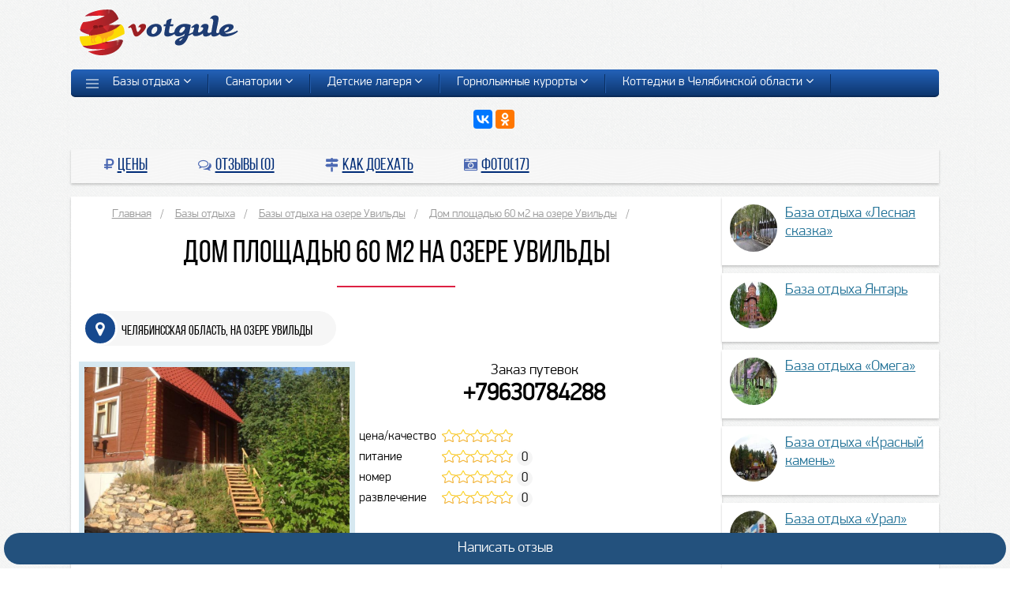

--- FILE ---
content_type: text/html; charset=UTF-8
request_url: https://votgule.ru/bazy_otdyha/bazy_otdyha_na_ozere_uvildy/gostevoy_dom_60-na-chelovek--0-uvildy-6864
body_size: 12813
content:
<!DOCTYPE html>
<html>

<head>
	<meta property = "og:title" content = "Снять дом на озере Увильды площадью 60 м2 на участке 24сот." />
	<meta property = "og:type" content = "article" />
	<meta property = "og:image" content = "https://votgule.ru/foto/726_421564947575.jpg" />
	<meta property = "og:description" content = "" />
	<meta property = "og:url" content = "https://votgule.ru/bazy_otdyha/bazy_otdyha_na_ozere_uvildy/gostevoy_dom_60-na-chelovek--0-uvildy-6864" />
	<meta name="viewport" content="width-device-width, initial-scale=1.0">
	<LINK rel="stylesheet" type="text/css" href="/../styles.css">
	<link rel="shortcut icon" href="/image/favicon.ico" type="image/x-icon">
	
	
	<script src="/../scripts/jquery/jquery.js" type="text/javascript"></script>
	
	<title>Снять дом на озере Увильды площадью 60 м2 на участке 24сот.</title>
	<meta name="description" content = "" />

<!-- Yandex.RTB -->
<script>window.yaContextCb=window.yaContextCb||[]</script><script src="https://yandex.ru/ads/system/context.js" async></script>

</head>
<body>

<!-- Yandex.RTB R-A-241693-2 Реклама на полный экран-->

<script>window.yaContextCb.push(()=>{
  Ya.Context.AdvManager.render({
    type: 'fullscreen',    
    platform: 'touch',
    blockId: 'R-A-241693-2'
  })
})</script>

<!-- Yandex.RTB R-A-241693-6 Внизу прилипшая -->
<script>window.yaContextCb.push(()=>{
  Ya.Context.AdvManager.render({
    type: 'floorAd',    
    blockId: 'R-A-241693-6'
  })
})</script>
<!-- Yandex.Metrika counter --> <script type="text/javascript"> (function (d, w, c) { (w[c] = w[c] || []).push(function() { try { w.yaCounter41006849 = new Ya.Metrika({ id:41006849, clickmap:true, trackLinks:true, accurateTrackBounce:true, webvisor:true }); } catch(e) { } }); var n = d.getElementsByTagName("script")[0], s = d.createElement("script"), f = function () { n.parentNode.insertBefore(s, n); }; s.type = "text/javascript"; s.async = true; s.src = "https://mc.yandex.ru/metrika/watch.js"; if (w.opera == "[object Opera]") { d.addEventListener("DOMContentLoaded", f, false); } else { f(); } })(document, window, "yandex_metrika_callbacks"); </script> <noscript><div><img src="https://mc.yandex.ru/watch/41006849" style="position:absolute; left:-9999px;" alt="" /></div></noscript> <!-- /Yandex.Metrika counter -->
<script>
  (function(i,s,o,g,r,a,m){i['GoogleAnalyticsObject']=r;i[r]=i[r]||function(){
  (i[r].q=i[r].q||[]).push(arguments)},i[r].l=1*new Date();a=s.createElement(o),
  m=s.getElementsByTagName(o)[0];a.async=1;a.src=g;m.parentNode.insertBefore(a,m)
  })(window,document,'script','https://www.google-analytics.com/analytics.js','ga');

  ga('create', 'UA-48311407-3', 'auto');
  ga('send', 'pageview');

</script>
	<div class="container">
	<!-- ШАПКА -->
		<div class="row">
			<div class="cols c12">
				<header>
					<div class='logo cols c3'>
						<a href="https://votgule.ru"><img src="/../image/logo.png" alt="логотип votgule"></a>
					</div>
					<div class='logo cols c7'>
						
					</div>
					<div class='logo cols c2'>
						<ul class="toptehmenu">
							<!--<li>
								<a href="https://votgule.ru/add">Добавить/исправить</a>
							</li>-->						

						</ul>
					</div>
				</header> 
			</div>
		</div>		
					
			<!-- ОСНОВНОЕ МЕНЮ -->
		<div class="row">
			<div class="cols c12 navfon" style="border-radius:5px">
				<nav>
					<img src="/../image/menu.png" class="navimg">
					<div id="nav_show">Меню</div>
						<ul class="nav" id="nav-jumping">
						 <li><a href='/bazy_otdyha' title='Базы отдыха' id='bazy_otdyha'>Базы отдыха <i class='fa fa-angle-down'></i></a><ul><li><a href='/bazy_otdyha/bazy_otdyha_na_ozere_uvildy' title='Базы отдыха на озере Увильды'>озере Увильды</a><li><a href='/bazy_otdyha/bazy_otdyha_chelyabinska' title='Базы отдыха г. Челябинска'>г. Челябинска</a><li><a href='/bazy_otdyha/bazy_otdyha_na_ozere_elovoe' title='Базы отдыха на озере Еловое'>озере Еловое</a><li><a href='/bazy_otdyha/bazy_otdyha_na_ozere_kaldy' title='Базы отдыха на озере Калды'>озере Калды</a><li><a href='/bazy_otdyha/bazy_otdyha_na_ozere_bolshoy_elanchik' title='Базы отдыха на озере Большой Еланчик'>озере Большой Еланчик</a><li><a href='/bazy_otdyha/bazy_otdyha_na_ozere_turgoyak' title='Базы отдыха на озере Тургояк'>озере Тургояк</a><li><a href='/bazy_otdyha/bazy_otdyha_na_ozere_smolino_chelyabinsk' title='Базы отдыха на озере Смолино в Челябинске'>озере Смолино Челябинске</a><li><a href='/bazy_otdyha/bazy_otdyha_etkul' title='Базы отдыха Еткульского района'>Еткульского района</a><li><a href='/bazy_otdyha/bazy_otdyha_ozero_chebakul' title='Базы отдыха на озере Чебаркуль (г.Чебаркуль)'>озере Чебаркуль (г.Чебаркуль)</a><li><a href='/bazy_otdyha/bazy_otdyha_ozero_chebakul_kunaksharskiy_rayon' title='Базы отдыха на озере Чебакуль (5 км. от оз. Калды) Кунашакский район'>озере Чебакуль (5 км. от оз. Калды) Кунашакский район</a><li><a href='/bazy_otdyha/bazy_otdyha_ozero_bolshoy_kisegach' title='Базы отдыха на озере Большой Кисегач'>озере Большой Кисегач</a><li><a href='/bazy_otdyha/bazy_otdyha_s_homutinino' title='Базы отдыха в селе Хомутинино'>селе Хомутинино</a><li><a href='/bazy_otdyha/bazy_otdyha_ozero_bolshoy_i_malyy_synukul' title='Базы отдыха на озере Большой и Малый Сунукуль'>озере Большой и Малый Сунукуль</a><li><a href='/bazy_otdyha/bazy_otdyha_ozero_bolshoy_terenkul' title='Базы отдыха на озере Большой Теренкуль'>озере Большой Теренкуль</a><li><a href='/bazy_otdyha/bazy_otdyha_ozero_sugoyak' title='Базы отдыха на озере Сугояк'>озере Сугояк</a><li><a href='/bazy_otdyha/bazy_otdyha_ozero_miasovoe' title='Базы отдыха на озере Большое и Малое Миассовое'>озере Большое и Малое Миассовое</a><li><a href='/bazy_otdyha/bazy_otdyha_ozero_kasargi_chelyabinsk' title='Базы отдыха на озере Касарги'>озере Касарги</a><li><a href='/bazy_otdyha/bazy_otdyha_ozero_kumkul' title='Базы отдыха на озере Кум-куль'>озере Кум-куль</a><li><a href='/bazy_otdyha/bazy_otdyha_zyuratkul' title='Базы отдыха в ПП Зюраткуль'>ПП Зюраткуль</a><li><a href='/bazy_otdyha/bazy_otdyha_argazi' title='Базы отдыха в Аргазинском водохранилище'>Аргазинском водохранилище</a><li><a href='/bazy_otdyha/bazy_otdyha_taganay' title='Базы отдыха в Природной Парке Таганай'>Природной Парке Таганай</a><li><a href='/bazy_otdyha/bazy_otdyha_ozero_akakul' title='Базы отдыха на озере Акакуль'>озере Акакуль</a><li><a href='/bazy_otdyha/bazy_otdyha_kasli' title='Базы отдыха г.Касли'>г.Касли</a><li><a href='/bazy_otdyha/bazy-otdyha-gorode-chebarkul' title='Базы отдыха в г.Чебаркуль'>г.Чебаркуль</a><li><a href='/bazy_otdyha/bazy-otdyha-selo-nepryahino' title='Базы отдыха в селе Непряхино'>селе Непряхино</a><li><a href='/bazy_otdyha/bazy_otdyha_kyshtym' title='Базы отдыха г.Кыштым'>г.Кыштым</a><li><a href='/bazy_otdyha/bazy_otdyha_ozero_sungul' title='Базы отдыха на озере Cунгуль'>озере Cунгуль</a><li><a href='/bazy_otdyha/bazy_otdyha_ozero_arakul' title='Базы отдыха на озере Аракуль'>озере Аракуль</a><li><a href='/bazy_otdyha/bazy_otdyha_ozero_itkul' title='Базы отдыха на озере Иткуль'>озере Иткуль</a><li><a href='/bazy_otdyha/bazy_otdyha_ozero_argayash' title='Базы отдыха на озере Аргаяш'>озере Аргаяш</a><li><a href='/bazy_otdyha/bazy_otdyha_ozero_uzunkul' title='Базы отдыха на озере Узункуль'>озере Узункуль</a><li><a href='/bazy_otdyha/bazy_otdyha_zlatoust' title='Базы отдыха в г.Златоуст'>г.Златоуст</a><li><a href='/bazy_otdyha/bazy_otdyha_satka' title='Базы отдыха в г.Сатка'>г.Сатка</a><li><a href='/bazy_otdyha/bazy_otdyha_miass' title='Базы отдыха в г.Миасс'>г.Миасс</a><li><a href='/bazy_otdyha/bazy_otdyha_ozero_pervoe_chelyabinsk' title='Базы отдыха на озере Первое в Челябинске'>озере Первое Челябинске</a><li><a href='/bazy_otdyha/bazy_otdyha_ozero_kremenkul_chelyabinsk' title='Базы отдыха на озере Кременкуль в Челябинске'>озере Кременкуль Челябинске</a><li><a href='/bazy_otdyha/bazy_otdyha_uvelskiy_raion' title='Базы отдыха Увельского района'>Увельского района</a><li><a href='/bazy_otdyha/bazy_otdyha_ozero_etkul' title='Базы отдыха на озере Еткуль в Челябинской области'>озере Еткуль Челябинской области</a></ul>
									<script>
										$("#bazy_otdyha").toggleClass("activnav");
									</script>
									 <li><a href='/sanatorii_chelyabinskoy_oblasti' title='Санатории' id='sanatorii_chelyabinskoy_oblasti'>Санатории <i class='fa fa-angle-down'></i></a> <li><a href='/detskie_lagerya_chelyabinskoy_oblasti' title='Детские лагеря' id='detskie_lagerya_chelyabinskoy_oblasti'>Детские лагеря <i class='fa fa-angle-down'></i></a> <li><a href='/gornolygnye_kurorty_chelyabinskoy_oblasti' title='Горнолыжные курорты' id='gornolygnye_kurorty_chelyabinskoy_oblasti'>Горнолыжные курорты <i class='fa fa-angle-down'></i></a> <li><a href='/kottedji' title='Коттеджи в Челябинской области' id='kottedji'>Коттеджи в Челябинской области <i class='fa fa-angle-down'></i></a>						</ul>
				</nav>	
				<nav>
					<div class="nav_mobil">
						<div style="width: 100%;height: 50px;"><i class="fa fa-times" aria-hidden="true" id="nav_hide"></i></div>
						<ul>							
							 <li id='3' style='font-family: bebaslight;font-size: 20pt;color:#fff'>Базы отдыха</li><ul class="sub_menu_mobil" id="sub_3" style="display:none"> <li><a href='/bazy_otdyha' title='Базы отдыха' style='color: #fff;margin-left: -10px !important;
										font-size: 13pt;'>Все Базы отдыха</a></li><li><a href='/bazy_otdyha/bazy_otdyha_na_ozere_uvildy' title='Базы отдыха на озере Увильды'>озере Увильды</a></li><li><a href='/bazy_otdyha/bazy_otdyha_chelyabinska' title='Базы отдыха г. Челябинска'>г. Челябинска</a></li><li><a href='/bazy_otdyha/bazy_otdyha_na_ozere_elovoe' title='Базы отдыха на озере Еловое'>озере Еловое</a></li><li><a href='/bazy_otdyha/bazy_otdyha_na_ozere_kaldy' title='Базы отдыха на озере Калды'>озере Калды</a></li><li><a href='/bazy_otdyha/bazy_otdyha_na_ozere_bolshoy_elanchik' title='Базы отдыха на озере Большой Еланчик'>озере Большой Еланчик</a></li><li><a href='/bazy_otdyha/bazy_otdyha_na_ozere_turgoyak' title='Базы отдыха на озере Тургояк'>озере Тургояк</a></li><li><a href='/bazy_otdyha/bazy_otdyha_na_ozere_smolino_chelyabinsk' title='Базы отдыха на озере Смолино в Челябинске'>озере Смолино Челябинске</a></li><li><a href='/bazy_otdyha/bazy_otdyha_etkul' title='Базы отдыха Еткульского района'>Еткульского района</a></li><li><a href='/bazy_otdyha/bazy_otdyha_ozero_chebakul' title='Базы отдыха на озере Чебаркуль (г.Чебаркуль)'>озере Чебаркуль (г.Чебаркуль)</a></li><li><a href='/bazy_otdyha/bazy_otdyha_ozero_chebakul_kunaksharskiy_rayon' title='Базы отдыха на озере Чебакуль (5 км. от оз. Калды) Кунашакский район'>озере Чебакуль (5 км. от оз. Калды) Кунашакский район</a></li><li><a href='/bazy_otdyha/bazy_otdyha_ozero_bolshoy_kisegach' title='Базы отдыха на озере Большой Кисегач'>озере Большой Кисегач</a></li><li><a href='/bazy_otdyha/bazy_otdyha_other' title='Другие'>Другие</a></li><li><a href='/bazy_otdyha/bazy_otdyha_s_homutinino' title='Базы отдыха в селе Хомутинино'>селе Хомутинино</a></li><li><a href='/bazy_otdyha/bazy_otdyha_ozero_bolshoy_i_malyy_synukul' title='Базы отдыха на озере Большой и Малый Сунукуль'>озере Большой и Малый Сунукуль</a></li><li><a href='/bazy_otdyha/bazy_otdyha_ozero_bolshoy_terenkul' title='Базы отдыха на озере Большой Теренкуль'>озере Большой Теренкуль</a></li><li><a href='/bazy_otdyha/bazy_otdyha_ozero_sugoyak' title='Базы отдыха на озере Сугояк'>озере Сугояк</a></li><li><a href='/bazy_otdyha/bazy_otdyha_ozero_miasovoe' title='Базы отдыха на озере Большое и Малое Миассовое'>озере Большое и Малое Миассовое</a></li><li><a href='/bazy_otdyha/bazy_otdyha_ozero_kasargi_chelyabinsk' title='Базы отдыха на озере Касарги'>озере Касарги</a></li><li><a href='/bazy_otdyha/bazy_otdyha_ozero_kumkul' title='Базы отдыха на озере Кум-куль'>озере Кум-куль</a></li><li><a href='/bazy_otdyha/bazy_otdyha_zyuratkul' title='Базы отдыха в ПП Зюраткуль'>ПП Зюраткуль</a></li><li><a href='/bazy_otdyha/bazy_otdyha_argazi' title='Базы отдыха в Аргазинском водохранилище'>Аргазинском водохранилище</a></li><li><a href='/bazy_otdyha/bazy_otdyha_taganay' title='Базы отдыха в Природной Парке Таганай'>Природной Парке Таганай</a></li><li><a href='/bazy_otdyha/bazy_otdyha_ozero_akakul' title='Базы отдыха на озере Акакуль'>озере Акакуль</a></li><li><a href='/bazy_otdyha/bazy_otdyha_kasli' title='Базы отдыха г.Касли'>г.Касли</a></li><li><a href='/bazy_otdyha/bazy-otdyha-gorode-chebarkul' title='Базы отдыха в г.Чебаркуль'>г.Чебаркуль</a></li><li><a href='/bazy_otdyha/bazy-otdyha-selo-nepryahino' title='Базы отдыха в селе Непряхино'>селе Непряхино</a></li><li><a href='/bazy_otdyha/bazy_otdyha_kyshtym' title='Базы отдыха г.Кыштым'>г.Кыштым</a></li><li><a href='/bazy_otdyha/bazy_otdyha_ozero_sungul' title='Базы отдыха на озере Cунгуль'>озере Cунгуль</a></li><li><a href='/bazy_otdyha/bazy_otdyha_ozero_arakul' title='Базы отдыха на озере Аракуль'>озере Аракуль</a></li><li><a href='/bazy_otdyha/bazy_otdyha_ozero_itkul' title='Базы отдыха на озере Иткуль'>озере Иткуль</a></li><li><a href='/bazy_otdyha/bazy_otdyha_ozero_argayash' title='Базы отдыха на озере Аргаяш'>озере Аргаяш</a></li><li><a href='/bazy_otdyha/bazy_otdyha_ozero_uzunkul' title='Базы отдыха на озере Узункуль'>озере Узункуль</a></li><li><a href='/bazy_otdyha/bazy_otdyha_zlatoust' title='Базы отдыха в г.Златоуст'>г.Златоуст</a></li><li><a href='/bazy_otdyha/bazy_otdyha_satka' title='Базы отдыха в г.Сатка'>г.Сатка</a></li><li><a href='/bazy_otdyha/bazy_otdyha_miass' title='Базы отдыха в г.Миасс'>г.Миасс</a></li><li><a href='/bazy_otdyha/bazy_otdyha_ozero_pervoe_chelyabinsk' title='Базы отдыха на озере Первое в Челябинске'>озере Первое Челябинске</a></li><li><a href='/bazy_otdyha/bazy_otdyha_ozero_kremenkul_chelyabinsk' title='Базы отдыха на озере Кременкуль в Челябинске'>озере Кременкуль Челябинске</a></li><li><a href='/bazy_otdyha/bazy_otdyha_uvelskiy_raion' title='Базы отдыха Увельского района'>Увельского района</a></li><li><a href='/bazy_otdyha/bazy_otdyha_ozero_etkul' title='Базы отдыха на озере Еткуль в Челябинской области'>озере Еткуль Челябинской области</a></li></ul>
										<script>
											$('#3').click(function(){
												if($('#sub_3').css('display')=='block') $('#sub_3').toggle(1000);
												else {
													$('.sub_menu_mobil').css('display','none');
													$('#sub_3').toggle(1000);
												}
												
											});

										</script>								
										 <li id='4' style='font-family: bebaslight;font-size: 20pt;color:#fff'><a href='/sanatorii_chelyabinskoy_oblasti' title='Санатории'>Санатории</a></li> <li id='5' style='font-family: bebaslight;font-size: 20pt;color:#fff'><a href='/detskie_lagerya_chelyabinskoy_oblasti' title='Детские лагеря'>Детские лагеря</a></li> <li id='6' style='font-family: bebaslight;font-size: 20pt;color:#fff'><a href='/gornolygnye_kurorty_chelyabinskoy_oblasti' title='Горнолыжные курорты'>Горнолыжные курорты</a></li> <li id='56' style='font-family: bebaslight;font-size: 20pt;color:#fff'>Коттеджи в Челябинской области</li><ul class="sub_menu_mobil" id="sub_56" style="display:none"> <li><a href='/kottedji' title='Коттеджи в Челябинской области' style='color: #fff;margin-left: -10px !important;
										font-size: 13pt;'>Все Коттеджи в Челябинской области</a></li><li><a href='/kottedji/kottedji_na_ozere_uvildy' title='Коттеджи и дома на озере Увильды'>Коттеджи и дома озере Увильды</a></li><li><a href='/kottedji/kottedji_na_ozere_kaldy' title='Коттеджи и дома на  озере Калды'>Коттеджи и дома  озере Калды</a></li><li><a href='/kottedji/kottedji_na_ozere_chebakul' title='Коттеджи  и дома на озере Чебакуль'>Коттеджи  и дома озере Чебакуль</a></li><li><a href='/kottedji/kottedji_na_ozere_elovoe' title='Коттеджи  и дома на озере Еловое'>Коттеджи  и дома озере Еловое</a></li><li><a href='/kottedji/kottedji_na_ozere_kremenkul' title='Коттеджи и дома на озере Большой Кременкуль'>Коттеджи и дома озере Большой Кременкуль</a></li><li><a href='/kottedji/kottedji_na_ozere_kisegach' title='Коттеджи  и дома на озере Кисегач'>Коттеджи  и дома озере Кисегач</a></li><li><a href='/kottedji/kottedji_na_ozere_bannoe' title='Коттеджи и дома на озере Банное'>Коттеджи и дома озере Банное</a></li><li><a href='/kottedji/kottedji_na_ozere_sugomak' title='Коттеджи  и дома на озере Сугомак'>Коттеджи  и дома озере Сугомак</a></li><li><a href='/kottedji/kottedji_na_ozere_sugoyak' title='Коттеджи и дома на озере Сугояк'>Коттеджи и дома озере Сугояк</a></li><li><a href='/kottedji/kottedji_na_ozere_etkul' title='Коттеджи и дома на озере Еткуль'>Коттеджи и дома озере Еткуль</a></li><li><a href='/kottedji/kottedji_na_ozere_kum-kul' title='Коттеджи и дома на озере Кум-Куль'>Коттеджи и дома озере Кум-Куль</a></li><li><a href='/kottedji/kottedji_na_ozere_kasargi' title='Коттеджи и дома на озере Касарги'>Коттеджи и дома озере Касарги</a></li><li><a href='/kottedji/kottedji_na_ozere_smolino_chelyabinsk' title='Коттеджи  и дома на озере Смолино, Челябинск'>Коттеджи  и дома озере Смолино, Челябинск</a></li><li><a href='/kottedji/kottedji_na_ozere_kurochkino_chelyabinsk' title='Коттеджи  и дома на озере Курочкино, Челябинск'>Коттеджи  и дома озере Курочкино, Челябинск</a></li><li><a href='/kottedji/kottedji_v_chelyabinske' title='Коттеджи  и дома в Челябинске'>Коттеджи  и дома Челябинске</a></li></ul>
										<script>
											$('#56').click(function(){
												if($('#sub_56').css('display')=='block') $('#sub_56').toggle(1000);
												else {
													$('.sub_menu_mobil').css('display','none');
													$('#sub_56').toggle(1000);
												}
												
											});

										</script>								
										
						</ul>
					</div>
				</nav>

			</div>
		</div>	
		<div class="row">
			<div class="cols c12" style="border-radius:5px">
				<div style="width:80px;margin:10px auto">		
					<div class="ya-share2" data-services="vkontakte,facebook,odnoklassniki"></div>
				</div>
				<script>   
					$(document).ready(function(){
						$( ".ya-share2__badge").each(function () {
							this.style.setProperty( "padding", "20px", "important");
						});

					});
				</script>
			</div>
		</div>		
		<!-- ОСНОВНОЕ СОДЕРЖАНИЕ СТРАНИЦЫ -->
		<div class="row">
	<div class="row">
		<div class="cols c12 o" style="margin-top:10px">
			<div class="box menuarticle" id="menuarticle">
				<ul>
					<li><a href="#ceny" title="цены на проживание"><i class="fa fa-rub"></i><span>Цены</span></a></li> 
					<li><a href="#otzyvy" title="отзывы"><i class="fa fa-comments-o"></i><span>Отзывы (0)</span></a><li> 
					<li><a href="#shema_proezda" title="схема проезда на карте"><i class="fa fa-map-signs"></i><span>Как доехать</span></a></li> 
					<li><a href="#foto" title="фотографии"><i class="fa fa-camera-retro"></i><span>Фото(17)</span></a></li> 
					<!--<li><a href="#pogoda" title="погода на 2 недели"><i class="fa fa-umbrella"></i><span>Погода</span></a></li>-->
				</ul>
			</div>
		</div>
	</div>

	<div class="cols c12 o">
		<!-- —“ј“№я -->
		<div class="cols c9 o">
			<div class ="box"  style="margin-bottom: 10px;padding: 10px;">
			
	<ol class='breadcrumb' itemscope itemtype='http://schema.org/BreadcrumbList'>
		<li itemprop='itemListElement' itemscope itemtype='http://schema.org/ListItem'>
			<a href='http://votgule.ru' itemprop='item'><span itemprop='name'>Главная</span></a>
			<meta itemprop='position' content='1' />
		</li>
			<li itemprop='itemListElement' itemscope itemtype='http://schema.org/ListItem'>
				<a href='http://votgule.ru/bazy_otdyha' itemprop='item'><span itemprop='name'>Базы отдыха</span></a>
				<meta itemprop='position' content='2' />
			</li>
			<li itemprop='itemListElement' itemscope itemtype='http://schema.org/ListItem'>
				<a href='http://votgule.ru/bazy_otdyha/bazy_otdyha_na_ozere_uvildy' itemprop='item'><span itemprop='name'>Базы отдыха на озере Увильды</span></a>
				<meta itemprop='position' content='3' />
			</li>
			<li itemprop='itemListElement' itemscope itemtype='http://schema.org/ListItem'>
				<a href='http://votgule.ru/bazy_otdyha/bazy_otdyha_na_ozere_uvildy/gostevoy_dom_60-na-chelovek--0-uvildy-6864' itemprop='item'><span itemprop='name'>Дом  площадью 60 м2 на озере Увильды</span></a>
				<meta itemprop='position' content='4' />
			</li>
		</ol>
		<h1>Дом  площадью 60 м2 на озере Увильды</h1>
				<!-- Yandex.RTB R-A-241693-4 -->
				<div id="yandex_rtb_R-A-241693-4"></div>
				<script>window.yaContextCb.push(()=>{
				  Ya.Context.AdvManager.render({
					renderTo: "yandex_rtb_R-A-241693-4",
					blockId: "R-A-241693-4"
				  })
				})</script>
								<!--
				<div class="top_rat" itemtype="https://schema.org/AggregateRating" itemscope="">
					<div class="topOcenka">
						<meta itemprop="reviewCount" content="0">
						<meta itemprop="ratingValue" content="0">
						<meta itemprop="bestRating" content="5">
						<meta itemprop='name' content='Дом  площадью 60 м2 на озере Увильды'>							
						<div class='ratingStarBig'>
							<span class='current' style='width:0%'></span>
							<div class='ratTextBig'>0</div>
						</div>							
					</div>
					<div style='float:right'>
						<a href="https://votgule.ru/bazy_otdyha/bazy_otdyha_na_ozere_uvildy/gostevoy_dom_60-na-chelovek--0-uvildy-6864/napisat_otzyv" class="calcButt" rel="nofollow"><i class='fa fa-comments'></i> Написать отзыв</a>
					</div>
				</div>
				-->
				
				<ul class="location"><li>Челябинсская область, на озере Увильды</li></ul>
				<div itemscope itemtype="https://schema.org/Organization">
					<meta itemprop="name" content="Дом  площадью 60 м2 на озере Увильды"/>
					<meta itemprop="telephone" content="+79630784288"/>
					<p itemprop="address" itemscope itemtype="https://schema.org/PostalAddress"><meta itemprop="addressRegion" content="Челябинсская область"/>
					</p>
					<div itemscope itemtype='https://schema.org/GeoCoordinates'>
						<meta itemprop='latitude' content='55.5812344165'/>
						<meta itemprop='longitude' content='60.468395537'/>
					</div>
				</div>
				
				<div class='topArticle'>
					<div class='mainimg'>
						<div><img src='/../foto/726_421564947575.jpg' alt='Дом  площадью 60 м2 на озере Увильды' class='imgMain'></div>
					</div>
				<div style="text-align:center">Заказ путевок</div>				
		<div class="phone" id="tel_fix">
			<a href="tel:+79630784288" class="click_phone_main" style="height: 50px;display: inline-block;">+79630784288</a>
		</div>
		
	<script>
	$(".phone").click(function(){
		yaCounter41006849.reachGoal("call");
	});
	/* $(".phone").click(function(){
		$.ajax({  
			type: "POST",
			url: "/../amount_call.php",  
			cache: false,  
			data: "object=726&http="
		}); 
		return false;
	}); */
	
	(function ( $ ) {
		$.fn.scroll_navi = function(options) {        
			var defaults = {
				speed        : 1000
			};        
			var settings = $.extend( {}, defaults, options );
			
			return this.each( function() {
				var win = $( window );
				var elem = $( this );
				var elem_a = "#"+elem.attr("id")+" a";
				var wh = 700;
				wh=wh-60;
				elem.css("background","none");            
				win.scroll(function() {
					var topvalue = win.scrollTop();
					if(wh<=topvalue)
					{
						$(elem).css({"position":"fixed","top":"0px","display":"block","z-index":"999","background": "#f6f6f6","max-width":"100%"});
						$(elem).css({"background-image": "url(/../image/uzor.png);","top": "0px","display":"block","z-index": "999", "width": "100%","left": "0px","text-align": "center","padding": "5px 0px","position": "fixed"});
					}
					else{
						$(elem).css({"position":"","background":"none"});
					}
				});
				
			});
		};
	 
	}( jQuery ));
	$("#tel_fix").scroll_navi();

	</script>
	
				<ul class='commonRating'>
					<li><div class='nameRat'>цена/качество</div>
						<div class='ratingStar'>
							<span class='current' style='width:0%'></span>
							<div class='ratText'></div>
						</div>
					</li>
					<li><div class='nameRat'>питание</div>
						<div class='ratingStar'>
							<span class='current' style='width:0%'></span>
							<div class='ratText'>0</div>
						</div>
					</li>
					<li><div class='nameRat'>номер</div>
						<div class='ratingStar'>
							<span class='current' style='width:0%'></span>
							<div class='ratText'>0</div>
						</div>
					</li>
					<li><div class='nameRat'>развлечение</div>
						<div class='ratingStar'>
							<span class='current' style='width:0%'></span>
							<div class='ratText'>0</div>
						</div>
					</li>
				</ul>
				</div>
	<a name="foto" title="фотографии"><h2>Фотогалерея</h2></a>
	<div class="show_img" id="show_img" style="height: 180px;">
		<span class="on_photogallery" id="href_photogallery">
			<span>Все фото</span>
		</span>
		<div style="height: 90px;width: 125%;display: block;"><div class="gallery"><a href="/../foto/726_361564947592.jpg"><img src="/../foto/min/726_361564947592.jpg"></a><a href="/../foto/726_551564947593.jpg"><img src="/../foto/min/726_551564947593.jpg"></a><a href="/../foto/726_321564947594.jpg"><img src="/../foto/min/726_321564947594.jpg"></a><a href="/../foto/726_671564947596.jpg"><img src="/../foto/min/726_671564947596.jpg"></a><a href="/../foto/726_411564947597.jpg"><img src="/../foto/min/726_411564947597.jpg"></a><a href="/../foto/726_831564947599.jpg"><img src="/../foto/min/726_831564947599.jpg"></a><a href="/../foto/726_521564947600.jpg"><img src="/../foto/min/726_521564947600.jpg"></a><a href="/../foto/726_421564947575.jpg"><img src="/../foto/min/726_421564947575.jpg"></a><a href="/../foto/726_321564947577.jpg"><img src="/../foto/min/726_321564947577.jpg"></a><a href="/../foto/726_261564947579.jpg"><img src="/../foto/min/726_261564947579.jpg"></a><a href="/../foto/726_201564947581.jpg"><img src="/../foto/min/726_201564947581.jpg"></a><a href="/../foto/726_111564947582.jpg"><img src="/../foto/min/726_111564947582.jpg"></a><a href="/../foto/726_611564947583.jpg"><img src="/../foto/min/726_611564947583.jpg"></a><a href="/../foto/726_921564947584.jpg"><img src="/../foto/min/726_921564947584.jpg"></a><a href="/../foto/726_331564947586.jpg"><img src="/../foto/min/726_331564947586.jpg"></a><a href="/../foto/726_711564947588.jpg"><img src="/../foto/min/726_711564947588.jpg"></a></div></div>
	</div>			
	<div class="gallery" id="main_gallery" itemscope itemtype="http://schema.org/ImageObject" style="display:none">
			<a href="/../foto/726_321564947589.jpg"><img src="/../foto/min/726_321564947589.jpg" alt="" title="" itemprop="contentUrl" /></a>
			<meta itemprop="description" content="">
			
			<a href="/../foto/726_361564947592.jpg"><img src="/../foto/min/726_361564947592.jpg" alt="" title="" itemprop="contentUrl" /></a>
			<meta itemprop="description" content="">
			
			<a href="/../foto/726_551564947593.jpg"><img src="/../foto/min/726_551564947593.jpg" alt="" title="" itemprop="contentUrl" /></a>
			<meta itemprop="description" content="">
			
			<a href="/../foto/726_321564947594.jpg"><img src="/../foto/min/726_321564947594.jpg" alt="" title="" itemprop="contentUrl" /></a>
			<meta itemprop="description" content="">
			
			<a href="/../foto/726_671564947596.jpg"><img src="/../foto/min/726_671564947596.jpg" alt="" title="" itemprop="contentUrl" /></a>
			<meta itemprop="description" content="">
			
			<a href="/../foto/726_411564947597.jpg"><img src="/../foto/min/726_411564947597.jpg" alt="" title="" itemprop="contentUrl" /></a>
			<meta itemprop="description" content="">
			
			<a href="/../foto/726_831564947599.jpg"><img src="/../foto/min/726_831564947599.jpg" alt="" title="" itemprop="contentUrl" /></a>
			<meta itemprop="description" content="">
			
			<a href="/../foto/726_521564947600.jpg"><img src="/../foto/min/726_521564947600.jpg" alt="" title="" itemprop="contentUrl" /></a>
			<meta itemprop="description" content="">
			
			<a href="/../foto/726_421564947575.jpg"><img src="/../foto/min/726_421564947575.jpg" alt="" title="" itemprop="contentUrl" /></a>
			<meta itemprop="description" content="">
			
			<a href="/../foto/726_321564947577.jpg"><img src="/../foto/min/726_321564947577.jpg" alt="" title="" itemprop="contentUrl" /></a>
			<meta itemprop="description" content="">
			
			<a href="/../foto/726_261564947579.jpg"><img src="/../foto/min/726_261564947579.jpg" alt="" title="" itemprop="contentUrl" /></a>
			<meta itemprop="description" content="">
			
			<a href="/../foto/726_201564947581.jpg"><img src="/../foto/min/726_201564947581.jpg" alt="" title="" itemprop="contentUrl" /></a>
			<meta itemprop="description" content="">
			
			<a href="/../foto/726_111564947582.jpg"><img src="/../foto/min/726_111564947582.jpg" alt="" title="" itemprop="contentUrl" /></a>
			<meta itemprop="description" content="">
			
			<a href="/../foto/726_611564947583.jpg"><img src="/../foto/min/726_611564947583.jpg" alt="" title="" itemprop="contentUrl" /></a>
			<meta itemprop="description" content="">
			
			<a href="/../foto/726_921564947584.jpg"><img src="/../foto/min/726_921564947584.jpg" alt="" title="" itemprop="contentUrl" /></a>
			<meta itemprop="description" content="">
			
			<a href="/../foto/726_331564947586.jpg"><img src="/../foto/min/726_331564947586.jpg" alt="" title="" itemprop="contentUrl" /></a>
			<meta itemprop="description" content="">
			
			<a href="/../foto/726_711564947588.jpg"><img src="/../foto/min/726_711564947588.jpg" alt="" title="" itemprop="contentUrl" /></a>
			<meta itemprop="description" content="">
			
		<span id="hide_photogallery" class="photogallery_hide">Скрыть фото</span>
	</div>
	<script>
		$(".on_photogallery").on("mouseenter", function (){
			$(this).animate({width:"180px"},300);
		});
		$(".on_photogallery").on("mouseleave", function (){
			$(this).animate({width:"150px"},300);
		});
		$("#href_photogallery").on("click", function (){
			$("#show_img").toggle(300);
			$("#main_gallery").toggle(300);
		})
		$("#hide_photogallery").on("click", function (){
			$("#show_img").toggle(300);
			$("#main_gallery").toggle(300);
			$("html, body").animate({ scrollTop: $("#href_photogallery").offset().top }, 800);
		})
	</script>

	
				<div style="margin: 20px 0">
					<script async src="//pagead2.googlesyndication.com/pagead/js/adsbygoogle.js"></script>
					<ins class="adsbygoogle"
						 style="display:block; text-align:center;"
						 data-ad-layout="in-article"
						 data-ad-format="fluid"
						 data-ad-client="ca-pub-6212459396215312"
						 data-ad-slot="1679640349"></ins>
					<script>
						 (adsbygoogle = window.adsbygoogle || []).push({});
					</script>
				</div>
								</div>
			<div class ="box"  style="margin-bottom: 10px;padding: 10px;">
			
				<h2>Услуги</h2>
					<ul class="relax">
				<li>Площадь дома: 60м²</li><li>Площадь участка: 24сот.</li><li>Расстояние до города: 90км</li><li>Вид объекта: дома</li><li>Материал стен: брус</li><li>Этажей в доме: 2</li></ul>			</div>
			<div class ="box"  style="margin-bottom: 10px;padding: 10px;">
			<a id="ceny"><h2>Цены на номера</h2></a><p>Цены могут отличатся от дейстительных, окончательную цену нужно узнавать по телефону.</p>
		<div itemscope itemtype="http://schema.org/Product" class="tableroom">
			<div class="mainBlockRoom">
				<div class="roomBox" style="width: 57%;">
					<div itemprop="name" class="roomhead">Дом на сутки</div>
					<div itemprop="description"><span class='amenities'></span></div>		
				</div>			
				<div class="roomBox">
					<div class="capandfood">
						<span class="capacity"> x 0</span>
					</div>
					<div class="roomBox">
						<div itemprop="offers" itemscope itemtype="http://schema.org/Offer">
							<span class="spisokCenabig">2500 <i class="fa fa-rub"></i></span>
							<span><br></span>
							<span style="color:#999; display:block">по   2026 г.</span>
							<meta itemprop="price" content="2500">
							<meta itemprop="priceCurrency" content="RUB">
						</div>
					</div>
				</div>
			</div>			
			<div class="gallery" id="roomFoto9363"></div>
		</div>
			
			<!-- Yandex.RTB R-A-241693-5 -->
			<div id="yandex_rtb_R-A-241693-5"></div>
			<script>window.yaContextCb.push(()=>{
			  Ya.Context.AdvManager.render({
				renderTo: "yandex_rtb_R-A-241693-5",
				blockId: "R-A-241693-5"
			  })
			})</script>
			
						</div>
			
						<script>
			</script>
			
	<a id="shema_proezda"><h2>Cхема проезда на карте</h2></a>
	<div id="map" style="width:100%; height:500px"></div>
	<script>

	var loadmap=0;
	$(document).scroll(function(){		
		if ($(document).scrollTop()>1000 && loadmap!=1) {ymaps.load(init); loadmap=1;}
	})

	function init () {
		var myMap = new ymaps.Map("map", {
				center: [55.15646737, 61.43639500],
				zoom: 7
			}, {
				searchControlProvider: "yandex#search"
			}),
			myPlacemark = new ymaps.Placemark([55.5812344165,60.468395537], {
				// Чтобы балун и хинт открывались на метке, необходимо задать ей определенные свойства.
				balloonContentHeader: "Балун метки",
				balloonContentBody: "Содержимое <em>балуна</em> метки",
				balloonContentFooter: "Подвал",
				hintContent: "Хинт метки"
			});

		myMap.geoObjects.add(myPlacemark);

	}	
	</script><div class="box" style="margin-bottom:10px">
	<a id="review"><h2>Оставьте свой отзыв</h2></a>
	<form action="" method="post" id="form" class="cols c6" style="margin:0 auto;float: none;" onsubmit="yaCounter41006849.reachGoal('review'); return true;">
		<span class="input_conteiner"><INPUT TYPE="text" required class="form_item input" id="user" SIZE="20" NAME="user" placeholder="Представтесь" value=""><span>Имя</span></span>
		<div style="margin: 20px 0px;">
			<div id="rat1" class="comm_rat">
				<label for="rat1" class="rat" style="width: 100%;">Общая оценка</label>
				<input class="hover-star" type="radio" name="rating-1" value="1" title="Ужасно"/>
				<input class="hover-star" type="radio" name="rating-1" value="2" title="Плохо"/>
				<input class="hover-star" type="radio" name="rating-1" value="3" title="Нормально"/>
				<input class="hover-star" type="radio" name="rating-1" value="4" title="Хорошо"/>
				<input class="hover-star" type="radio" name="rating-1" value="5" title="Отлично"/>
				<span id="hover-test" class="rating-text">Нажмите для оценки</span>
			</div>
			
			<div id="rat2" class="comm_rat">
				<label for="rat2" class="rat" style="width: 100%;">Цена/качество</label>
				<input class="hover-star2" type="radio" name="rating-2" value="1" title="Ужасно"/>
				<input class="hover-star2" type="radio" name="rating-2" value="2" title="Плохо"/>
				<input class="hover-star2" type="radio" name="rating-2" value="3" title="Нормально"/>
				<input class="hover-star2" type="radio" name="rating-2" value="4" title="Хорошо"/>
				<input class="hover-star2" type="radio" name="rating-2" value="5" title="Отлично"/>
				<span id="hover-test2" class="rating-text">Нажмите для оценки</span>
			</div>
			
			<div id="rat3" class="comm_rat">
				<label for="rat3" class="rat" style="width: 100%;">Питание</label>
				<input class="hover-star3" type="radio" name="rating-3" value="1" title="Ужасно"/>
				<input class="hover-star3" type="radio" name="rating-3" value="2" title="Плохо"/>
				<input class="hover-star3" type="radio" name="rating-3" value="3" title="Нормально"/>
				<input class="hover-star3" type="radio" name="rating-3" value="4" title="Хорошо"/>
				<input class="hover-star3" type="radio" name="rating-3" value="5" title="Отлично"/>
				<span id="hover-test3" class="rating-text">Нажмите для оценки</span>
			</div>

			<div id="rat4" class="comm_rat">
				<label for="rat4" class="rat" style="width: 100%;">Номер</label>
				<input class="hover-star4" type="radio" name="rating-4" value="1" title="Ужасно"/>
				<input class="hover-star4" type="radio" name="rating-4" value="2" title="Плохо"/>
				<input class="hover-star4" type="radio" name="rating-4" value="3" title="Нормально"/>
				<input class="hover-star4" type="radio" name="rating-4" value="4" title="Хорошо"/>
				<input class="hover-star4" type="radio" name="rating-4" value="5" title="Отлично"/>
				<span id="hover-test4" class="rating-text">Нажмите для оценки</span>
			</div>
			
			<div id="rat5" class="comm_rat">
				<label for="rat5" class="rat" style="width: 100%;">Сервис/Развлечение</label>
				<input class="hover-star5" type="radio" name="rating-5" value="1" title="Ужасно"/>
				<input class="hover-star5" type="radio" name="rating-5" value="2" title="Плохо"/>
				<input class="hover-star5" type="radio" name="rating-5" value="3" title="Нормально"/>
				<input class="hover-star5" type="radio" name="rating-5" value="4" title="Хорошо"/>
				<input class="hover-star5" type="radio" name="rating-5" value="5" title="Отлично"/>
				<span id="hover-test5" class="rating-text">Нажмите для оценки</span>
			</div>
		</div>
		<span class="input_conteiner"><textarea id="write_body_review" style="height:60px;padding:10px" required ROWS="5" COLS="150" placeholder="Опишите свои впечатления, расскажите о номере, о развлечениях, посоветуйте что-нибудь туристам и т.д." name="text"></textarea></span>
	

		<button type="submit" style="text-align:center" class="butt_green">Написать отзыв</button>
	</form>
	<script>
		$("#rat2, #rat3, #rat4, #rat5").hide();
		$("#rat1").click(function(){
			$("#rat2, #rat3, #rat4, #rat5").toggle(500);
		})
		$("#write_body_review").focus(function(){
			$("#write_body_review").animate({height: "200px"}, 500);
		})
		$("#write_body_review").blur(function(){
			$("#write_body_review").animate({height: "60px"}, 500);
		})
	</script>
	</div>	
		</div>	
		<!-- ѕ–ј¬јя  ќЋќЌ ј -->
		<div class="cols c3" style="padding: 0px;">
			<aside>
				
						<div class="box" style="padding:10px;margin-bottom: 10px;">
							<div style="float:left; margin-right:10px">
								<img src="/../foto/min/lesnaya_skazka_uldivy.jpg" alt="База отдыха «Лесная сказка»" class="roundImg">
							</div> 
							<a href="http://votgule.ru/bazy_otdyha/bazy_otdyha_na_ozere_uvildy/lesnaya_skazka_uldivy" class="href">База отдыха «Лесная сказка»</a><br>
						</div>
						<div class="box" style="padding:10px;margin-bottom: 10px;">
							<div style="float:left; margin-right:10px">
								<img src="/../foto/min/yantar.jpg" alt="База отдыха Янтарь" class="roundImg">
							</div> 
							<a href="http://votgule.ru/bazy_otdyha/bazy_otdyha_na_ozere_uvildy/yantar" class="href">База отдыха Янтарь</a><br>
						</div>
						<div class="box" style="padding:10px;margin-bottom: 10px;">
							<div style="float:left; margin-right:10px">
								<img src="/../foto/min/omega2.jpg" alt="База отдыха «Омега»" class="roundImg">
							</div> 
							<a href="http://votgule.ru/bazy_otdyha/bazy_otdyha_na_ozere_uvildy/omega" class="href">База отдыха «Омега»</a><br>
						</div>
						<div class="box" style="padding:10px;margin-bottom: 10px;">
							<div style="float:left; margin-right:10px">
								<img src="/../foto/min/red_stone.jpg" alt="База отдыха «Красный камень»" class="roundImg">
							</div> 
							<a href="http://votgule.ru/bazy_otdyha/bazy_otdyha_na_ozere_uvildy/red_stone" class="href">База отдыха «Красный камень»</a><br>
						</div>
						<div class="box" style="padding:10px;margin-bottom: 10px;">
							<div style="float:left; margin-right:10px">
								<img src="/../foto/min/bo_ural.jpg" alt="База отдыха «Урал»" class="roundImg">
							</div> 
							<a href="http://votgule.ru/bazy_otdyha/bazy_otdyha_na_ozere_uvildy/bo_ural" class="href">База отдыха «Урал»</a><br>
						</div>
						<div class="box" style="padding:10px;margin-bottom: 10px;">
							<div style="float:left; margin-right:10px">
								<img src="/../foto/min/mayami.jpg" alt="База отдыха «Майами»" class="roundImg">
							</div> 
							<a href="http://votgule.ru/bazy_otdyha/bazy_otdyha_na_ozere_uvildy/mayami" class="href">База отдыха «Майами»</a><br>
						</div>
						<div class="box" style="padding:10px;margin-bottom: 10px;">
							<div style="float:left; margin-right:10px">
								<img src="/../foto/min/medvejiy_ugol.jpg" alt="База отдыха «Медвежий угол»" class="roundImg">
							</div> 
							<a href="http://votgule.ru/bazy_otdyha/bazy_otdyha_na_ozere_uvildy/medvejiy_ugol" class="href">База отдыха «Медвежий угол»</a><br>
						</div>
						<div class="box" style="padding:10px;margin-bottom: 10px;">
							<div style="float:left; margin-right:10px">
								<img src="/../foto/min/raduga.jpg" alt="База отдыха «Радуга»" class="roundImg">
							</div> 
							<a href="http://votgule.ru/bazy_otdyha/bazy_otdyha_na_ozere_uvildy/raduga" class="href">База отдыха «Радуга»</a><br>
						</div>
						<div class="box" style="padding:10px;margin-bottom: 10px;">
							<div style="float:left; margin-right:10px">
								<img src="/../foto/min/chistaya_zavod.jpg" alt="База отдыха «Чистая заводь»" class="roundImg">
							</div> 
							<a href="http://votgule.ru/bazy_otdyha/bazy_otdyha_na_ozere_uvildy/chistaya_zavod" class="href">База отдыха «Чистая заводь»</a><br>
						</div>
						<div class="box" style="padding:10px;margin-bottom: 10px;">
							<div style="float:left; margin-right:10px">
								<img src="/../foto/min/zarya_uvildy.jpg" alt="База отдыха «Заря»" class="roundImg">
							</div> 
							<a href="http://votgule.ru/bazy_otdyha/bazy_otdyha_na_ozere_uvildy/zarya_uvildy" class="href">База отдыха «Заря»</a><br>
						</div>
						<div class="box" style="padding:10px;margin-bottom: 10px;">
							<div style="float:left; margin-right:10px">
								<img src="/../foto/min/solovinyy_mys.jpg" alt="База отдыха «Соловьиный мыс»" class="roundImg">
							</div> 
							<a href="http://votgule.ru/bazy_otdyha/bazy_otdyha_na_ozere_uvildy/solovinyy_mys" class="href">База отдыха «Соловьиный мыс»</a><br>
						</div>
						<div class="box" style="padding:10px;margin-bottom: 10px;">
							<div style="float:left; margin-right:10px">
								<img src="/../foto/min/uralochka.jpg" alt="База отдыха «Уралочка» (Не работает)" class="roundImg">
							</div> 
							<a href="http://votgule.ru/bazy_otdyha/bazy_otdyha_na_ozere_uvildy/uralochka" class="href">База отдыха «Уралочка» (Не работает)</a><br>
						</div>
						<div class="box" style="padding:10px;margin-bottom: 10px;">
							<div style="float:left; margin-right:10px">
								<img src="/../foto/min/skalistyy_mys.jpg" alt="(Не работает) База отдыха «Скалистый мыс»" class="roundImg">
							</div> 
							<a href="http://votgule.ru/bazy_otdyha/bazy_otdyha_na_ozere_uvildy/skalistyy_mys" class="href">(Не работает) База отдыха «Скалистый мыс»</a><br>
						</div>
						<div class="box" style="padding:10px;margin-bottom: 10px;">
							<div style="float:left; margin-right:10px">
								<img src="/../foto/min/berezka_uvildy.jpg" alt="База отдыха «Березка»" class="roundImg">
							</div> 
							<a href="http://votgule.ru/bazy_otdyha/bazy_otdyha_na_ozere_uvildy/berezka_uvildy" class="href">База отдыха «Березка»</a><br>
						</div>
						<div class="box" style="padding:10px;margin-bottom: 10px;">
							<div style="float:left; margin-right:10px">
								<img src="/../foto/min/126_9089_1497726015.jpg" alt="База отдыха Чайка" class="roundImg">
							</div> 
							<a href="http://votgule.ru/bazy_otdyha/bazy_otdyha_na_ozere_uvildy/chaika_uvildy" class="href">База отдыха Чайка</a><br>
						</div>
						<div class="box" style="padding:10px;margin-bottom: 10px;">
							<div style="float:left; margin-right:10px">
								<img src="/../foto/min/127_575_1497717602.jpg" alt="База отдыха Жемчужина" class="roundImg">
							</div> 
							<a href="http://votgule.ru/bazy_otdyha/bazy_otdyha_na_ozere_uvildy/jemchujina_uvildy" class="href">База отдыха Жемчужина</a><br>
						</div>
						<div class="box" style="padding:10px;margin-bottom: 10px;">
							<div style="float:left; margin-right:10px">
								<img src="/../foto/min/151_3832_1499237987.jpg" alt="База отдыха Светлячок" class="roundImg">
							</div> 
							<a href="http://votgule.ru/bazy_otdyha/bazy_otdyha_na_ozere_uvildy/svetlyachok_uvildy" class="href">База отдыха Светлячок</a><br>
						</div>
						<div class="box" style="padding:10px;margin-bottom: 10px;">
							<div style="float:left; margin-right:10px">
								<img src="/../foto/min/152_6952_1499239097.jpg" alt="База отдыха Песчаный Берег" class="roundImg">
							</div> 
							<a href="http://votgule.ru/bazy_otdyha/bazy_otdyha_na_ozere_uvildy/peschenyy_bereg_uvildy" class="href">База отдыха Песчаный Берег</a><br>
						</div>
						<div class="box" style="padding:10px;margin-bottom: 10px;">
							<div style="float:left; margin-right:10px">
								<img src="/../foto/min/153_5368_1499240636.jpg" alt="База отдыха Виктория" class="roundImg">
							</div> 
							<a href="http://votgule.ru/bazy_otdyha/bazy_otdyha_na_ozere_uvildy/victoriya_uvildy" class="href">База отдыха Виктория</a><br>
						</div>
						<div class="box" style="padding:10px;margin-bottom: 10px;">
							<div style="float:left; margin-right:10px">
								<img src="/../foto/min/154_9526_1500115781.jpg" alt="База отдыха Волшебный городок" class="roundImg">
							</div> 
							<a href="http://votgule.ru/bazy_otdyha/bazy_otdyha_na_ozere_uvildy/volshebnyy_gorodok_uvildy" class="href">База отдыха Волшебный городок</a><br>
						</div>
						<div class="box" style="padding:10px;margin-bottom: 10px;">
							<div style="float:left; margin-right:10px">
								<img src="/../foto/min/156_3080_1499094647.jpg" alt="База отдыха Алмаз" class="roundImg">
							</div> 
							<a href="http://votgule.ru/bazy_otdyha/bazy_otdyha_na_ozere_uvildy/almaz_uvildy" class="href">База отдыха Алмаз</a><br>
						</div>
						<div class="box" style="padding:10px;margin-bottom: 10px;">
							<div style="float:left; margin-right:10px">
								<img src="/../foto/min/157_6055_1498936657.jpg" alt="База отдыха Солнечная поляна" class="roundImg">
							</div> 
							<a href="http://votgule.ru/bazy_otdyha/bazy_otdyha_na_ozere_uvildy/solnechnaya_polyana_uvildy" class="href">База отдыха Солнечная поляна</a><br>
						</div>
						<div class="box" style="padding:10px;margin-bottom: 10px;">
							<div style="float:left; margin-right:10px">
								<img src="/../foto/min/158_1671_1499877845.jpg" alt="База отдыха Тихие зори" class="roundImg">
							</div> 
							<a href="http://votgule.ru/bazy_otdyha/bazy_otdyha_na_ozere_uvildy/tihie_zori_bidy" class="href">База отдыха Тихие зори</a><br>
						</div>
						<div class="box" style="padding:10px;margin-bottom: 10px;">
							<div style="float:left; margin-right:10px">
								<img src="/../foto/min/159_7585_1499109395.jpg" alt="Туристическая База отдыха "РосНити" озеро Увильды! Лучший песчаный пляж! Домики! Кемпинг! " class="roundImg">
							</div> 
							<a href="http://votgule.ru/bazy_otdyha/bazy_otdyha_na_ozere_uvildy/rosniti_uvildy " class="href">Туристическая База отдыха "РосНити" озеро Увильды! Лучший песчаный пляж! Домики! Кемпинг! </a><br>
						</div>
						<div class="box" style="padding:10px;margin-bottom: 10px;">
							<div style="float:left; margin-right:10px">
								<img src="/../foto/min/160_7539_1499194671.jpg" alt="База отдыха Заповедное озеро" class="roundImg">
							</div> 
							<a href="http://votgule.ru/bazy_otdyha/bazy_otdyha_na_ozere_uvildy/zapovednoe_ozero_uvildy" class="href">База отдыха Заповедное озеро</a><br>
						</div>
						<div class="box" style="padding:10px;margin-bottom: 10px;">
							<div style="float:left; margin-right:10px">
								<img src="/../foto/min/166_5632_1499508713.jpg" alt="Хутор Данилова Горка" class="roundImg">
							</div> 
							<a href="http://votgule.ru/bazy_otdyha/bazy_otdyha_na_ozere_uvildy/danilova_gorka_uvildy" class="href">Хутор Данилова Горка</a><br>
						</div>
						<div class="box" style="padding:10px;margin-bottom: 10px;">
							<div style="float:left; margin-right:10px">
								<img src="/../foto/min/167_8224_1499615810.jpg" alt="Гостевой комплекс Лион" class="roundImg">
							</div> 
							<a href="http://votgule.ru/bazy_otdyha/bazy_otdyha_na_ozere_uvildy/lion_uvildy" class="href">Гостевой комплекс Лион</a><br>
						</div>
						<div class="box" style="padding:10px;margin-bottom: 10px;">
							<div style="float:left; margin-right:10px">
								<img src="/../foto/min/168_4952_1499787503.jpg" alt="База отдыха Замок" class="roundImg">
							</div> 
							<a href="http://votgule.ru/bazy_otdyha/bazy_otdyha_na_ozere_uvildy/zamok_uvildy" class="href">База отдыха Замок</a><br>
						</div>
						<div class="box" style="padding:10px;margin-bottom: 10px;">
							<div style="float:left; margin-right:10px">
								<img src="/../foto/min/169_2911_1499792562.jpg" alt="Гостевой дом Остров" class="roundImg">
							</div> 
							<a href="http://votgule.ru/bazy_otdyha/bazy_otdyha_na_ozere_uvildy/ostrov_uvildy" class="href">Гостевой дом Остров</a><br>
						</div>
						<div class="box" style="padding:10px;margin-bottom: 10px;">
							<div style="float:left; margin-right:10px">
								<img src="/../foto/min/170_8497_1538671859.jpg" alt="Pетритный центр Живой Дом" class="roundImg">
							</div> 
							<a href="http://votgule.ru/bazy_otdyha/bazy_otdyha_na_ozere_uvildy/jivoy_dom_uvildy" class="href">Pетритный центр Живой Дом</a><br>
						</div>
						<div class="box" style="padding:10px;margin-bottom: 10px;">
							<div style="float:left; margin-right:10px">
								<img src="/../foto/min/727_421564947604.jpg" alt="Дом на 5 человек  площадью 30 м2 на озере Увильды" class="roundImg">
							</div> 
							<a href="http://votgule.ru/bazy_otdyha/bazy_otdyha_na_ozere_uvildy/gostevoy_dom_30-na-chelovek-5-1-uvildy-3706" class="href">Дом на 5 человек  площадью 30 м2 на озере Увильды</a><br>
						</div>
						<div class="box" style="padding:10px;margin-bottom: 10px;">
							<div style="float:left; margin-right:10px">
								<img src="/../foto/min/728_221564947621.jpg" alt="Дом  площадью 80 м2 на озере Увильды" class="roundImg">
							</div> 
							<a href="http://votgule.ru/bazy_otdyha/bazy_otdyha_na_ozere_uvildy/gostevoy_dom_80-na-chelovek--2-uvildy-1803" class="href">Дом  площадью 80 м2 на озере Увильды</a><br>
						</div>
						<div class="box" style="padding:10px;margin-bottom: 10px;">
							<div style="float:left; margin-right:10px">
								<img src="/../foto/min/729_511564947661.jpg" alt="Дом  площадью 275 м2 на озере Увильды" class="roundImg">
							</div> 
							<a href="http://votgule.ru/bazy_otdyha/bazy_otdyha_na_ozere_uvildy/gostevoy_dom_275-na-chelovek--3-uvildy-2007" class="href">Дом  площадью 275 м2 на озере Увильды</a><br>
						</div>
						<div class="box" style="padding:10px;margin-bottom: 10px;">
							<div style="float:left; margin-right:10px">
								<img src="/../foto/min/730_911564947697.jpg" alt="Дом  площадью 127 м2 на озере Увильды" class="roundImg">
							</div> 
							<a href="http://votgule.ru/bazy_otdyha/bazy_otdyha_na_ozere_uvildy/gostevoy_dom_127-na-chelovek--4-uvildy-7683" class="href">Дом  площадью 127 м2 на озере Увильды</a><br>
						</div>
						<div class="box" style="padding:10px;margin-bottom: 10px;">
							<div style="float:left; margin-right:10px">
								<img src="/../foto/min/731_781564947721.jpg" alt="Дом  площадью 70 м2 на озере Увильды" class="roundImg">
							</div> 
							<a href="http://votgule.ru/bazy_otdyha/bazy_otdyha_na_ozere_uvildy/gostevoy_dom_70-na-chelovek--5-uvildy-8520" class="href">Дом  площадью 70 м2 на озере Увильды</a><br>
						</div>
						<div class="box" style="padding:10px;margin-bottom: 10px;">
							<div style="float:left; margin-right:10px">
								<img src="/../foto/min/733_931564947745.jpg" alt="Дом  площадью 160 м2 на озере Увильды" class="roundImg">
							</div> 
							<a href="http://votgule.ru/bazy_otdyha/bazy_otdyha_na_ozere_uvildy/gostevoy_dom_160-na-chelovek--7-uvildy-4199" class="href">Дом  площадью 160 м2 на озере Увильды</a><br>
						</div>
						<div class="box" style="padding:10px;margin-bottom: 10px;">
							<div style="float:left; margin-right:10px">
								<img src="/../foto/min/734_391564947765.jpg" alt="Дом  площадью 20 м2 на озере Увильды" class="roundImg">
							</div> 
							<a href="http://votgule.ru/bazy_otdyha/bazy_otdyha_na_ozere_uvildy/gostevoy_dom_20-na-chelovek--8-uvildy-3605" class="href">Дом  площадью 20 м2 на озере Увильды</a><br>
						</div>
						<div class="box" style="padding:10px;margin-bottom: 10px;">
							<div style="float:left; margin-right:10px">
								<img src="/../foto/min/735_841564947791.jpg" alt="Дом  площадью 159.6 м2 на озере Увильды" class="roundImg">
							</div> 
							<a href="http://votgule.ru/bazy_otdyha/bazy_otdyha_na_ozere_uvildy/gostevoy_dom_159.6-na-chelovek--9-uvildy-9012" class="href">Дом  площадью 159.6 м2 на озере Увильды</a><br>
						</div>
						<div class="box" style="padding:10px;margin-bottom: 10px;">
							<div style="float:left; margin-right:10px">
								<img src="/../foto/min/736_901564947833.jpg" alt="Дом  площадью 25 м2 на озере Увильды" class="roundImg">
							</div> 
							<a href="http://votgule.ru/bazy_otdyha/bazy_otdyha_na_ozere_uvildy/gostevoy_dom_25-na-chelovek--10-uvildy-2723" class="href">Дом  площадью 25 м2 на озере Увильды</a><br>
						</div>
						<div class="box" style="padding:10px;margin-bottom: 10px;">
							<div style="float:left; margin-right:10px">
								<img src="/../foto/min/737_931564947857.jpg" alt="Дом  площадью 80 м2 на озере Увильды" class="roundImg">
							</div> 
							<a href="http://votgule.ru/bazy_otdyha/bazy_otdyha_na_ozere_uvildy/gostevoy_dom_80-na-chelovek--11-uvildy-1950" class="href">Дом  площадью 80 м2 на озере Увильды</a><br>
						</div>
						<div class="box" style="padding:10px;margin-bottom: 10px;">
							<div style="float:left; margin-right:10px">
								<img src="/../foto/min/738_971564947874.jpg" alt="Дом  площадью 65 м2 на озере Увильды" class="roundImg">
							</div> 
							<a href="http://votgule.ru/bazy_otdyha/bazy_otdyha_na_ozere_uvildy/gostevoy_dom_65-na-chelovek--12-uvildy-1500" class="href">Дом  площадью 65 м2 на озере Увильды</a><br>
						</div>
						<div class="box" style="padding:10px;margin-bottom: 10px;">
							<div style="float:left; margin-right:10px">
								<img src="/../foto/min/739_191564947884.jpg" alt="Дом  площадью 20 м2 на озере Увильды" class="roundImg">
							</div> 
							<a href="http://votgule.ru/bazy_otdyha/bazy_otdyha_na_ozere_uvildy/gostevoy_dom_20-na-chelovek--13-uvildy-6478" class="href">Дом  площадью 20 м2 на озере Увильды</a><br>
						</div>
						<div class="box" style="padding:10px;margin-bottom: 10px;">
							<div style="float:left; margin-right:10px">
								<img src="/../foto/min/740_611564947913.jpg" alt="Дом  площадью 70 м2 на озере Увильды" class="roundImg">
							</div> 
							<a href="http://votgule.ru/bazy_otdyha/bazy_otdyha_na_ozere_uvildy/gostevoy_dom_70-na-chelovek--14-uvildy-150" class="href">Дом  площадью 70 м2 на озере Увильды</a><br>
						</div>
						<div class="box" style="padding:10px;margin-bottom: 10px;">
							<div style="float:left; margin-right:10px">
								<img src="/../foto/min/741_121564947931.jpg" alt="Дом  площадью 130 м2 на озере Увильды" class="roundImg">
							</div> 
							<a href="http://votgule.ru/bazy_otdyha/bazy_otdyha_na_ozere_uvildy/gostevoy_dom_130-na-chelovek--15-uvildy-835" class="href">Дом  площадью 130 м2 на озере Увильды</a><br>
						</div>
						<div class="box" style="padding:10px;margin-bottom: 10px;">
							<div style="float:left; margin-right:10px">
								<img src="/../foto/min/742_261564947945.jpg" alt="Дом  площадью 55 м2 на озере Увильды" class="roundImg">
							</div> 
							<a href="http://votgule.ru/bazy_otdyha/bazy_otdyha_na_ozere_uvildy/gostevoy_dom_55-na-chelovek--16-uvildy-6672" class="href">Дом  площадью 55 м2 на озере Увильды</a><br>
						</div>
						<div class="box" style="padding:10px;margin-bottom: 10px;">
							<div style="float:left; margin-right:10px">
								<img src="/../foto/min/743_261564947976.jpg" alt="Дом  площадью 105 м2 на озере Увильды" class="roundImg">
							</div> 
							<a href="http://votgule.ru/bazy_otdyha/bazy_otdyha_na_ozere_uvildy/gostevoy_dom_105-na-chelovek--17-uvildy-3409" class="href">Дом  площадью 105 м2 на озере Увильды</a><br>
						</div>
						<div class="box" style="padding:10px;margin-bottom: 10px;">
							<div style="float:left; margin-right:10px">
								<img src="/../foto/min/744_391564948006.jpg" alt="Дом  площадью 80 м2 на озере Увильды" class="roundImg">
							</div> 
							<a href="http://votgule.ru/bazy_otdyha/bazy_otdyha_na_ozere_uvildy/gostevoy_dom_80-na-chelovek--18-uvildy-3884" class="href">Дом  площадью 80 м2 на озере Увильды</a><br>
						</div>
						<div class="box" style="padding:10px;margin-bottom: 10px;">
							<div style="float:left; margin-right:10px">
								<img src="/../foto/min/745_761564948037.jpg" alt="Дом на 7 человек  площадью 75 м2 на озере Увильды" class="roundImg">
							</div> 
							<a href="http://votgule.ru/bazy_otdyha/bazy_otdyha_na_ozere_uvildy/gostevoy_dom_75-na-chelovek-7-19-uvildy-2994" class="href">Дом на 7 человек  площадью 75 м2 на озере Увильды</a><br>
						</div>
						<div class="box" style="padding:10px;margin-bottom: 10px;">
							<div style="float:left; margin-right:10px">
								<img src="/../foto/min/746_351564948064.jpg" alt="Дом  площадью 200 м2 на озере Увильды" class="roundImg">
							</div> 
							<a href="http://votgule.ru/bazy_otdyha/bazy_otdyha_na_ozere_uvildy/gostevoy_dom_200-na-chelovek--20-uvildy-1850" class="href">Дом  площадью 200 м2 на озере Увильды</a><br>
						</div>
						<div class="box" style="padding:10px;margin-bottom: 10px;">
							<div style="float:left; margin-right:10px">
								<img src="/../foto/min/747_341564948081.jpg" alt="Дом  площадью 100 м2 на озере Увильды" class="roundImg">
							</div> 
							<a href="http://votgule.ru/bazy_otdyha/bazy_otdyha_na_ozere_uvildy/gostevoy_dom_100-na-chelovek--21-uvildy-4310" class="href">Дом  площадью 100 м2 на озере Увильды</a><br>
						</div>
						<div class="box" style="padding:10px;margin-bottom: 10px;">
							<div style="float:left; margin-right:10px">
								<img src="/../foto/min/748_41564948099.jpg" alt="Дом на 6 человек  площадью 200 м2 на озере Увильды" class="roundImg">
							</div> 
							<a href="http://votgule.ru/bazy_otdyha/bazy_otdyha_na_ozere_uvildy/gostevoy_dom_200-na-chelovek-6-22-uvildy-1256" class="href">Дом на 6 человек  площадью 200 м2 на озере Увильды</a><br>
						</div>
						<div class="box" style="padding:10px;margin-bottom: 10px;">
							<div style="float:left; margin-right:10px">
								<img src="/../foto/min/749_131564948109.jpg" alt="Дом на 8 человек  площадью 50 м2 на озере Увильды" class="roundImg">
							</div> 
							<a href="http://votgule.ru/bazy_otdyha/bazy_otdyha_na_ozere_uvildy/gostevoy_dom_50-na-chelovek-8-23-uvildy-730" class="href">Дом на 8 человек  площадью 50 м2 на озере Увильды</a><br>
						</div>
						<div class="box" style="padding:10px;margin-bottom: 10px;">
							<div style="float:left; margin-right:10px">
								<img src="/../foto/min/750_271564948121.jpg" alt="Дом  площадью 350 м2 на озере Увильды" class="roundImg">
							</div> 
							<a href="http://votgule.ru/bazy_otdyha/bazy_otdyha_na_ozere_uvildy/gostevoy_dom_350-na-chelovek--24-uvildy-1098" class="href">Дом  площадью 350 м2 на озере Увильды</a><br>
						</div>
						<div class="box" style="padding:10px;margin-bottom: 10px;">
							<div style="float:left; margin-right:10px">
								<img src="/../foto/min/751_961564948139.jpg" alt="Дом на 4 человек  площадью 28 м2 на озере Увильды" class="roundImg">
							</div> 
							<a href="http://votgule.ru/bazy_otdyha/bazy_otdyha_na_ozere_uvildy/gostevoy_dom_28-na-chelovek-4-25-uvildy-4387" class="href">Дом на 4 человек  площадью 28 м2 на озере Увильды</a><br>
						</div>
						<div class="box" style="padding:10px;margin-bottom: 10px;">
							<div style="float:left; margin-right:10px">
								<img src="/../foto/min/752_91564948151.jpg" alt="Дом  площадью 162 м2 на озере Увильды" class="roundImg">
							</div> 
							<a href="http://votgule.ru/bazy_otdyha/bazy_otdyha_na_ozere_uvildy/gostevoy_dom_162-na-chelovek--26-uvildy-6735" class="href">Дом  площадью 162 м2 на озере Увильды</a><br>
						</div>
						<div class="box" style="padding:10px;margin-bottom: 10px;">
							<div style="float:left; margin-right:10px">
								<img src="/../foto/min/753_911564948178.jpg" alt="Дом на 8 человек  площадью 130 м2 на озере Увильды" class="roundImg">
							</div> 
							<a href="http://votgule.ru/bazy_otdyha/bazy_otdyha_na_ozere_uvildy/gostevoy_dom_130-na-chelovek-8-27-uvildy-6721" class="href">Дом на 8 человек  площадью 130 м2 на озере Увильды</a><br>
						</div>
						<div class="box" style="padding:10px;margin-bottom: 10px;">
							<div style="float:left; margin-right:10px">
								<img src="/../foto/min/754_101564948195.jpg" alt="Дом на 13 человек  площадью 100 м2 на озере Увильды" class="roundImg">
							</div> 
							<a href="http://votgule.ru/bazy_otdyha/bazy_otdyha_na_ozere_uvildy/gostevoy_dom_100-na-chelovek-3-28-uvildy-4232" class="href">Дом на 13 человек  площадью 100 м2 на озере Увильды</a><br>
						</div>
						<div class="box" style="padding:10px;margin-bottom: 10px;">
							<div style="float:left; margin-right:10px">
								<img src="/../foto/min/755_471564948224.jpg" alt="Дом на 20 человек  площадью 200 м2 на озере Увильды" class="roundImg">
							</div> 
							<a href="http://votgule.ru/bazy_otdyha/bazy_otdyha_na_ozere_uvildy/gostevoy_dom_200-na-chelovek-0-29-uvildy-6946" class="href">Дом на 20 человек  площадью 200 м2 на озере Увильды</a><br>
						</div>
						<div class="box" style="padding:10px;margin-bottom: 10px;">
							<div style="float:left; margin-right:10px">
								<img src="/../foto/min/756_481564948247.jpg" alt="Дом  площадью 150 м2 на озере Увильды" class="roundImg">
							</div> 
							<a href="http://votgule.ru/bazy_otdyha/bazy_otdyha_na_ozere_uvildy/gostevoy_dom_150-na-chelovek--30-uvildy-8004" class="href">Дом  площадью 150 м2 на озере Увильды</a><br>
						</div>
						<div class="box" style="padding:10px;margin-bottom: 10px;">
							<div style="float:left; margin-right:10px">
								<img src="/../foto/min/757_661564948278.jpg" alt="Дом на 6 человек  площадью 100 м2 на озере Увильды" class="roundImg">
							</div> 
							<a href="http://votgule.ru/bazy_otdyha/bazy_otdyha_na_ozere_uvildy/gostevoy_dom_100-na-chelovek-6-31-uvildy-8561" class="href">Дом на 6 человек  площадью 100 м2 на озере Увильды</a><br>
						</div>
						<div class="box" style="padding:10px;margin-bottom: 10px;">
							<div style="float:left; margin-right:10px">
								<img src="/../foto/min/758_711564948304.jpg" alt="Дом на 8 человек  площадью 150 м2 на озере Увильды" class="roundImg">
							</div> 
							<a href="http://votgule.ru/bazy_otdyha/bazy_otdyha_na_ozere_uvildy/gostevoy_dom_150-na-chelovek-8-32-uvildy-3559" class="href">Дом на 8 человек  площадью 150 м2 на озере Увильды</a><br>
						</div>
						<div class="box" style="padding:10px;margin-bottom: 10px;">
							<div style="float:left; margin-right:10px">
								<img src="/../foto/min/759_641564948337.jpg" alt="Дом  площадью 235 м2 на озере Увильды" class="roundImg">
							</div> 
							<a href="http://votgule.ru/bazy_otdyha/bazy_otdyha_na_ozere_uvildy/gostevoy_dom_235-na-chelovek--33-uvildy-6542" class="href">Дом  площадью 235 м2 на озере Увильды</a><br>
						</div>
						<div class="box" style="padding:10px;margin-bottom: 10px;">
							<div style="float:left; margin-right:10px">
								<img src="/../foto/min/944_937_1565628687.jpg" alt="Хутор Увильды" class="roundImg">
							</div> 
							<a href="http://votgule.ru/bazy_otdyha/bazy_otdyha_na_ozere_uvildy/hutor_uvildy_ripus" class="href">Хутор Увильды</a><br>
						</div>
						<div class="box" style="padding:10px;margin-bottom: 10px;">
							<div style="float:left; margin-right:10px">
								<img src="/../foto/min/957_3209_1581789580.jpg" alt="База отдыха Доронькино" class="roundImg">
							</div> 
							<a href="http://votgule.ru/bazy_otdyha/bazy_otdyha_na_ozere_uvildy/baza_otdyha_doronkino" class="href">База отдыха Доронькино</a><br>
						</div>
						<div class="box" style="padding:10px;margin-bottom: 10px;">
							<div style="float:left; margin-right:10px">
								<img src="/../foto/min/976_5681_1585830860.jpg" alt="База отдыха Русские усадьбы" class="roundImg">
							</div> 
							<a href="http://votgule.ru/bazy_otdyha/bazy_otdyha_na_ozere_uvildy/baza_otdyha_russkie_usadby" class="href">База отдыха Русские усадьбы</a><br>
						</div>
						<div class="box" style="padding:10px;margin-bottom: 10px;">
							<div style="float:left; margin-right:10px">
								<img src="/../foto/min/988_1856_1588867628.jpg" alt="База отдыха Урал" class="roundImg">
							</div> 
							<a href="http://votgule.ru/bazy_otdyha/bazy_otdyha_na_ozere_uvildy/baza_otdyha_ural" class="href">База отдыха Урал</a><br>
						</div>			</aside>
		</div>	
	</div>			
</div>

	<a  id="but_call" href="tel:+79630784288" style="cursor: pointer;left: 5px;background: #23517d;color: #fff;width: calc(50% - 10px);z-index: 999;bottom: 5px;position: fixed;text-align: center;line-height: 40px;border-radius: 20px;">
		Позвонить
	</a>
	<span id="but_write_review" class="but_write_review">
		Написать отзыв	</span>
	<script>
	$('#but_write_review').click(function(){
		$("html, body").animate({ scrollTop: $("#review").offset().top }, 800);
		yaCounter41006849.reachGoal("review_but");
	});
	$("#but_call").click(function(){
		yaCounter41006849.reachGoal("call_but");
	});
	</script>
		<div class="row">
			<div class="cols c12" style="border-radius:5px">
				<div style="width:80px;margin:10px auto">		
					<div class="ya-share2" data-services="vkontakte,facebook,odnoklassniki"></div>
				</div>
			</div>
		</div>		

		<!-- ФУТЕР -->
		<div class="row">
			<div class="cols c12" style="background-image:url('/../foto/footer-bg.jpg'); display: table; margin-top: 10px;"> 
				<div class="cols c1 empty"></div>					
				<div class="cols c12">					
					<footer>
						<div class="footer_container">
							<div class="c1_3">
								<ul class="footer">
									<!--<li>
										<a href="https://votgule.ru/add">Добавить/исправить</a>
									</li>-->						
									<li>
										<a href="https://votgule.ru/adv">Реклама на сайте votgule.ru</a>
									</li>
								</ul>
								<!--<div style='margin-top:10px'>
									<a href='#' class='calcButt'><i class="fa fa-at"></i> Напишите нам</a>
								</div>-->
								
							</div>
							
							<div class="c1_3">
							<!--
								<p>Мы в социальных сетях</p>
								<ul class="social">
									<li><i class="fa fa-vk"></i><a href="https://vk.com/votgule" target="_blank">Вконтакте</a></li>						
									
								</ul>
							-->
							</div>			
							<div class="c1_3">
								<p>Разделы сайта</p>
								<ul class="footer">
								<li><a href='/bazy_otdyha' title=''>Базы отдыха</a><li><a href='/sanatorii_chelyabinskoy_oblasti' title=''>Санатории</a><li><a href='/detskie_lagerya_chelyabinskoy_oblasti' title=''>Детские лагеря</a><li><a href='/gornolygnye_kurorty_chelyabinskoy_oblasti' title=''>Горнолыжные курорты</a><li><a href='/kottedji' title=''>Коттеджи в Челябинской области</a><li><a href='/avtobusnye-tury-iz-chelyabinska' title=''>Автобусные туры</a><li><a href='/o-nas' title=''>О нас</a><li><a href='/zametki' title=''>Заметки путешественника</a>								</ul>
							</div>			
						</div>	
					</footer>
				</div>
				<div class="cols c1 empty"></div>		
			</div>			
		</div>	
	<script>
	/* Меню для мобил */
	$('#nav_show').click(function(){
		$('.nav_mobil').show('slow');
		$('.nav_mobil').css('display','table');
	});
	$('#nav_hide').click(function(){
		$('.nav_mobil').hide('slow');
	});
/* Фильтр ДЛЯ МОБИЛ */
$(document).ready(function(){
	var filterMenu = $('#filterMenu');
	var filter = $('#filter');
 
	$(filterMenu).on('click', function(e) {
		e.preventDefault();
		filter.slideToggle();
	});
	$(window).resize(function(){
		var wid = $(window).width();
		if(wid > 760 && filter.is(':hidden')) {
			filter.removeAttr('style');
		}
	});
});
	</script>
		<LINK rel="stylesheet" type="text/css" href="/../css/fonts.css">

	<!-- ЯНДЕКС ПОДЕЛИТЬСЯ В СОЦ СЕТЯХ -->	
	<script async  src="//yastatic.net/share2/share.js"></script>	
	<!-- ДЛЯ КАЛЕНДАРЯ И СЛАЙДЕРА-->
		<script src="/../scripts/jquery/jquery-ui.js" type="text/javascript"></script>
		<link rel="stylesheet" href="/../scripts/jquery/jquery-ui.css">
	<!-- РЕЙТИНГ 5 ЗВЕЗД -->
	<link href="/../scripts/rating/jquery.rating.css" type="text/css" rel="stylesheet"/><script src="/../scripts/rating/jquery.rating.js" type="text/javascript"></script>	<!-- ИКОНКИ -->
		<link href='/../css/font-awesome.min.css' type="text/css" rel="stylesheet"/>

	<script src='/../scripts/my.js' type="text/javascript"></script>

	<!-- ДЛЯ ГАЛЛЕРИИ -->
	<link href="/../scripts/gallery/simplelightbox.css" rel="stylesheet" type="text/css"><script type="text/javascript" src="/../scripts/gallery/simple-lightbox.min.js"></script>	<!-- ЯНДЕКС КАРТА -->
	<script src="https://api-maps.yandex.ru/2.1/?lang=ru-RU&amp;" type="text/javascript"></script>	

</body>
</html>

--- FILE ---
content_type: text/html; charset=utf-8
request_url: https://www.google.com/recaptcha/api2/aframe
body_size: 267
content:
<!DOCTYPE HTML><html><head><meta http-equiv="content-type" content="text/html; charset=UTF-8"></head><body><script nonce="gIVRhVG6OG_EvGhIdEd0sg">/** Anti-fraud and anti-abuse applications only. See google.com/recaptcha */ try{var clients={'sodar':'https://pagead2.googlesyndication.com/pagead/sodar?'};window.addEventListener("message",function(a){try{if(a.source===window.parent){var b=JSON.parse(a.data);var c=clients[b['id']];if(c){var d=document.createElement('img');d.src=c+b['params']+'&rc='+(localStorage.getItem("rc::a")?sessionStorage.getItem("rc::b"):"");window.document.body.appendChild(d);sessionStorage.setItem("rc::e",parseInt(sessionStorage.getItem("rc::e")||0)+1);localStorage.setItem("rc::h",'1768956374012');}}}catch(b){}});window.parent.postMessage("_grecaptcha_ready", "*");}catch(b){}</script></body></html>

--- FILE ---
content_type: text/css
request_url: https://votgule.ru/styles.css
body_size: 12988
content:
* {
	margin:0;
	box-sizing: border-box;}
body {
	font:14pt 'PFDinDisplay','RobotoLight', Tahoma;
	color:#000;
	background-image:url(/../image/mainfon.PNG);
	background-color:#fff;}
img{max-width: 100%;}
.container {
	width:100%;
	margin:0 auto;
	max-width:1380px;}
.container .cols {float:left; padding:0.3em;}
@media screen and (max-width:981px){
	.empty{display:none;}
	.container .cols.c1 {width:100%;}
	.container .cols.c2 {width:100%;}
	.container .cols.c3 {width:100%;}
	.container .cols.c4 {width:100%;}
	.container .cols.c5 {width:100%;}
	.container .cols.c6 {width:100%;}
	.container .cols.c7 {width:100%;}
	.container .cols.c8 {width:100%;}
	.container .cols.c9 {width:100%;}
	.container .cols.c10 {width:100%;}
	.container .cols.c11 {width:100%;}
	.container .cols.c12 {width:100%;}
	.container .cols.c13 {width:100%;}
	.container .cols.c14 {width:100%;}
	.c1_3 {width:100%;}
} 
@media screen and (min-width:981px){
	.share{display:table;}
	.container .cols.c1 {width:8.333333333%;}
	.container .cols.c2 {width:16.66666667%;}
	.container .cols.c3 {width:25%;}
	.container .cols.c4 {width:33.33333333%;}
	.container .cols.c5 {width:41.66666667%;}
	.container .cols.c6 {width:50%;}
	.container .cols.c7 {width:58.33333333%;}
	.container .cols.c8 {width:66.66666667%;}
	.container .cols.c9 {width:75%;}
	.container .cols.c10 {width:83.33333333%;}
	.container .cols.c11 {width:91.66666667%;}
	.container .cols.c12 {width:100%;}
	.container .cols.c14 {width:100%;}
	.c1_3{width:33.333%;float:left;}
	.container {padding:0 7%}
} 
ul.toptehmenu {
	list-style-type:none;
	float: right;}
ul.toptehmenu li {
	float:left;
	padding-right: 15px;}
ul.toptehmenu li a {
	color:#184C93;
	font-family:verdana;
	font-size:10pt;
	padding-left:18px;
	text-decoration:none;}
ul.toptehmenu li:nth-child(1){
	background-image:url(/../image/plus_icons.png);
	background-repeat: no-repeat;
	background-position: left 0px bottom 4px;}
ul.toptehmenu li:nth-child(2){
	background-image:url(/../image/i_icons.png);
	background-repeat: no-repeat;
	background-position: left 0px bottom 4px;}
.navfon { 
	background: -webkit-linear-gradient(bottom, #0D366E, #2462B9) #0D366E; 
	background: linear-gradient(to top, #0D366E, #2462B9) #0D366E;
	background: -webkit-linear-gradient(to top, #0D366E, #2462B9) #0D366E;
	background: -moz-linear-gradient(to top, #0D366E, #2462B9) #0D366E;
	border-bottom: 2px solid #0A2A57;
	height:35px;}
@media screen and (max-width:799px){
	.nav {
		display:none; 
		left: -6px;
		top: 4px;
		z-index:999;
		width:100%;
		background-color: #EEE !important;
		left: 0px !important;}
	#poiskbaz{display:none;}
	.nav >li {
		float:none; 
		border:none; 
		padding: 20px;
		line-height: 0px;
		background-image:none;
		left: -30px;	
		border-bottom:1px solid #E5E3E3;
		border-top: 1px solid #F6F6F6;
		background-repeat:no-repeat;
		background-position: left 6px center;}
	.nav> li::after {content: url("/../image/arrowMobilMenu.png"); position: relative; left: 100%; top: -40px;}
	.nav ul {display:none;}
	.nav >li>a {color: #393939; font-family: "bebasregular";
		font-size: 18px;
		font-size: 14pt;}
	#nav_show {
		display:block;
		width: 100%;
		color: #fff;
		font-size: 16pt;
		font-family: bebasregular;
		margin-right: 10px;
		text-align: center;
		text-shadow: 2px 1px 1px #061D5C;}
	#filterMenu {
		display: block !important;}
	.filterMenu {
		width: 100%;
		color: #353481;
		font-size: 16pt;
		font-family: bebasregular;
		margin-right: 10px;
		margin-top: 12px;
		padding: 7px;
		text-align: center;}
	.filterMenu::before {
		content: url("/../image/lupa_icon.png");
		padding-right: 10px;}
	#filter {display:none;}
} 
@media screen and (min-width:1280px){
	.nav > li {padding: 0 2.5%; background-position: right 10px center;}
	#nav_show {display:none;}	
} 
@media screen and (min-width:800px) and (max-width:1168px){
	.nav > li {
		display:block;
		padding: 0 1.1%;
		background-image:none;
	}
	#nav_show {display:none;}
} 
@media screen and (min-width:1168px) and (max-width:1280px){
	.nav > li {
		padding: 0 2%;
	}
	#nav_show {display:none;}
} 
@media screen and (max-width:600px){
	div.menuarticle {display:none;}
} 
#filterMenu {display:none;}
.logo{display: inline-block;}
.navimg {float: left; margin-left: 10px; display:block;}
ul.nav {position: relative; left: -13px;}
nav > ul > li {
	border-right:1px solid #0A2E60;
	border-left:1px solid #235DAD; 
	background-position: right 6px center;
	height:24px;
	position:relative;
	float:left;
	list-style-type:none;
    line-height: 21px;}
nav > ul > li > a{
	font-family:"PFDinDisplay", "bebasregular"; 
	font-weight: normal;
	font-size:12pt; 
	color:#fff;
	text-decoration:none;
	display:block;
	height: 35px;}
nav > ul > li:nth-child(1) {border-left:none;}
nav > ul > li:nth-child(6) {border-right:none; }
.nav ul{
	list-style:none;
	position:absolute;
	left:-9999px;
	opacity:0;
	 -webkit-transition:0.35s linear opacity;
	transition:0.35s linear opacity;}
.nav ul li{
	border-top:1px solid #fff; 
	float:none;}
.nav ul a{
	white-space:nowrap; /* Останавливаем перенос текста и создаем многострочный выпадающий пункт */
	display:block;
	font-family:"PFDinDisplay", "juralight"; 
	font-weight: normal;
	font-size:13pt; 
	color:#000;
	text-decoration:none;
	padding:10px 10px;}
.nav li:hover ul{ 
	left:0;
	top:30px;
	opacity:1;
	background-color:#fff;
	padding:10px;
	box-shadow: 0px 3px 7px rgba(0, 0, 0, 0.4);
	z-index:999;}
.nav li:hover a{}
.nav a:hover{color:#10dbb1;}
.nav,.nav li:hover ul li a{background:#fff;}
.nav li:hover ul li a:hover{color:#fff;}
.nav_mobil{position:relative;top:0;left: 0;width:100%;background: #6C9249;display:none;z-index:999;height: 100%;}
.nav_mobil>ul{list-style:none;}
.nav_mobil>ul>li{padding:10px;cursor: pointer;}
.nav_mobil>ul>li>a{font-family:bebaslight;color:#FFF;font-size:18pt;text-decoration:none;}
.sub_menu_mobil{padding-left: 30px;
    list-style-type: none;}
#nav_hide{position: absolute;right: 10px;top: 10px;color: #fff;font-size: 20pt;}
.sub_menu_mobil>li>a	{    color: #223d0a;
    text-decoration: none;
    font-size: 11pt;}

.shadowmenu {
	background: url("/../image/menu-shadow.png") no-repeat;}
.container:before,
.container:after,
.row:after,
.row:before {
	content: " ";}
.container:after,
.row:after {
	clear:both;}
section {
	background:#fff;
	padding:1em;
	display:block;
	width:100%;
	margin-bottom:20px;}
.box {
	background:#fff;
	display: inline-block;
	width:100%;
	box-shadow: 0px 2px 3px rgba(0, 0, 0, 0.2);}
.formcntr {
	background: -webkit-linear-gradient(bottom, #FCBD5A, #EF882E) #FCBD5A;
	background: linear-gradient(to top, #FCBD5A, #EF882E) #FCBD5A;	
	background-image: url("/../image/uzor.png");}
.share {width:30px; position:fixed; top:26%; left:0;background: url("/../image/icons-arrow.png");
	padding-top: 31px;
	background-repeat: no-repeat;
	background-position: 10px 0px;}
h1 {	
	font-family:"BebasRegular"; 
	text-align:center;
	font-weight: normal;
	margin:10px;
	color:#000;	
	font-size: 30pt;}
h1::after,h2::after {
	content: '';
	display: block;
	width: 150px;
	height: 2px;
	background: #dd2143;
	margin: 20px auto;
}
h2 {	
	font-family:"BebasRegular"; 
	text-align:center;
	font-weight: normal;
	margin:30px 0;
	color:#000;
	font-size: 25pt;}
h3 {	
	font-family:"BebasRegular"; 
	text-align:center;
	font-weight: normal;
	color:#000;padding: 20px 0;}
h2.foto{background-color: #F5F5F5;padding: 10px;margin: 0px -10px 10px;}
h2.foto::before{content:url(/../image/photo-camera.png);padding-right: 10px;}
.separateHead{padding: 20px 0px;background-color: rgb(245, 245, 245);margin: 10px -6px 20px;}
a {color:#227297;}
ul.main > li {
	list-style-type:none;
	background-image:url(/../image/round-marker.png);
	background-repeat:no-repeat;
	background-position: left;
	padding:6px 30px;font-size:15pt;}
ul.small > li {
	list-style-type:none;
	background-image:url(/../image/galka.png);
	background-repeat:no-repeat;
	background-position: left;
	padding:5px 25px;}
ul.big > li {
	list-style-type:none;
	background-image:url(/../image/libig.png);
	background-repeat:no-repeat;
	background-position: left;
	padding:18px 60px;
	font-weight: normal;
	font-size:16pt;}
p {padding:5px 10px}
p::first-line {
	margin-left:1em;}
ul.breadcrumb{
	list-style-type:none;
	clear:both;}
ul.breadcrumb>li{
	float:left;
	padding: 0px 15px 0px 15px;
	border-top:1px solid #E9E9E9;	
	border-bottom:1px solid #E9E9E9;
	background-color:#F9F9F9;}
ul.breadcrumb>li::after{
	content:url(/../image/breadcrumb.gif);
	position: absolute; 
    margin: 0px 13px;}
ul.breadcrumb>li>a{
	font-family:"BebasRegular"; 
	font-weight: normal;
	font-size:14pt; 
	color:#333;
	text-decoration:none;
	border-bottom:1px dotted #333;}
ul.breadcrumb> li:nth-child(1){
	padding: 0px 15px 0px 8px;
	border-left:1px solid #E9E9E9;}
a.headlink {
	font-family:"BebasRegular"; 
	font-weight: normal;
	font-size:18pt; 
	color:#000;
	text-decoration:none;
	border-bottom:1px dashed #000;}
a.headlink:hover {
	border-bottom:0px dashed #000;
	color:#0172C8;
}
.onmainfoto {
	float:left; 
	display:table;
	margin: 0 10px 0 0;}
.onmain {
	display:table;
	width:100%;}
.butpr{
	border:1px solid #E85238;
	padding: 5px 10px;
	border-radius: 3px;
	background-color:#fff;
	font-family:"juralight"; 
	font-weight: normal;
	font-size:15pt;
	color:#E85238;
	clear:both;
	cursor:pointer;
	margin-top:5px;}
.butpr:hover{
	background-color:#E85238;
	color:#fff;}
.crop {overflow: hidden;}
.crop img{margin:-30px 0 0 0;}
ol.breadcrumb{
	list-style-type:none;
	margin:0px 0px 20px -13px;
	width:100%;
	clear:both;
	display:table;}
ol.breadcrumb>li{
	float:left;
	padding: 0px 15px 0px 15px;}
ol.breadcrumb>li>a{
	font-family:"PFDinDisplay"; 
	font-weight: normal;
	font-size:11pt; 
	color:#999;
	text-decoration:underline;}
ol.breadcrumb>li>a:hover{text-decoration:none;}
.breadcrumb>li>a>span::after{
	content:"/";
	position: absolute; 
    margin: 5px 11px;}
.ui-autocomplete {
	  padding: 0;
	  list-style: none;
	  background-color: #fff;
	  width: 218px;
	  border: 1px solid #B0BECA;
	  max-height: 350px;
	  overflow-x: hidden;}
.ui-autocomplete .ui-menu-item {
	  border-top: 1px solid #B0BECA;
	  display: block;
	  padding: 4px 6px;
	  color: #353D44;
	  cursor: pointer;}
.ui-autocomplete .ui-menu-item:first-child {
	  border-top: none;}
.ui-autocomplete .ui-menu-item.ui-state-focus {
	  background-color: #D5E5F4;
	  color: #161A1C;}
.newform{
	width: 210px; 
	padding: 10px; 
	height:42px; 
	margin:10px; 
	float:left;		
	padding-left:30px;
	background:#fff;
	box-shadow: 0px 4px 7px #F0AC42 inset;
	border-radius: 3px;
	color: #000;
	border: 1px solid #D5870D;
	outline: 0px none;
	position: relative; 
	min-height: 20px; 
	font-family:tahoma; 
	font-size:15px;	
	margin:5px;}
.newcalendar{
	background:url(/../image/i2.png) no-repeat left 16px center;
	background-color: #ffffff;	}
.newcalendar1{
	background:url(/../image/i3.png) no-repeat left 16px center;
	background-color: #fff;}
.newcountry{
	background:url(/../image/i1.png) no-repeat left 16px center;
	background-color: #fff;}	
.butpoisk {
	display: inline-block;
	background: -webkit-linear-gradient(bottom, #ED4C15 0%, #B1330C 100%) #CF0000;
	background: linear-gradient(to top, #ED4C15 0%, #B1330C 100%) #CF0000;
	border: 1px solid #AE2C0E;
	border-radius: 5px;
	color: #FFF;
	cursor: pointer;
	text-align: center;
	text-shadow: 0px 0px 4px #8A6E44;
	position: relative;
	padding: 11px 26px 11px 41px;
	text-transform: uppercase;
	font-size: 13px;
	font-weight: bold;
	margin: 5px;
	background-image: url("/../image/lupa.png");
	background-repeat: no-repeat;
	background-position: left 12px center;}
.inputCountry{
	width: 280px;
	padding: 10px 10px 10px 40px;
	height: 56px;
	background: #FFF none repeat scroll 0% 0%;
	box-shadow: 0px 4px 7px #CEC9C3 inset;
	border-radius: 5px;
	color: #000;
	border: 1px solid #2A2A2A;
	outline: 0px none;
	position: relative;
	font-family: tahoma;
	font-size: 15px;
	margin-bottom:13px;
	background-repeat:no-repeat;
	background-position: center left 10px;}
.inputCountry:nth-child(1){background-image:url(/../image/people.png);}
.inputCountry:nth-child(2){background-image:url(/../image/phone-icon.png);}
.inputCountry:nth-child(3){background-image:url(/../image/phone-icon.png);}
.butCountry{
	font-size: 16px;
	box-shadow: 0px 1px 0px rgba(104, 44, 0, 0.25), 0px 3px 0px -2px #FFF inset, 0px 0px 0px 1px rgba(255, 222, 0, 0.53) inset, 0px 0px 0px 3px rgba(245, 151, 0, 0.35);
	height: 56px;
	color: #5F1D00;
	text-shadow: 0px 1px rgba(255, 255, 255, 0.6);
	background-image: -webkit-linear-gradient(top, #FFC900, #F28D00);
	background-image: linear-gradient(to bottom, #FFC900, #F28D00);
	border: 1px solid;
	cursor: pointer;
	font-weight: bold;
	outline: medium none;
	padding: 0px 15px;
	position: relative;
	text-decoration: none;
	border-radius: 3px;
	line-height: 50px;
	width: 280px;
	margin-bottom:13px;
	display: inline-block;
	text-align: center;}
.butCountry:hover{background-image: -webkit-linear-gradient(top, #FFE06C, #F5A12C);background-image: linear-gradient(to bottom, #FFE06C, #F5A12C);}
.mainimg{float:left; display:table; position: relative;}
.hrefonimg>a{color: #fff;text-decoration: none;
border-bottom: 1px dashed;}
.hrefonimg{background-color: rgba(0,0,0,0.5);color: rgb(143, 143, 143);
border-radius: 4px;
font-size: 12pt;
padding: 10px 15px;
position: absolute;
top: 63%;
left: 16%;
font-size: 16pt;}
.yelltell {
	width: 255px;
	padding: 3px;
	display: table;	
	font-family: tahoma;
	color: #000;
	font-size: 11pt;	}
.telforknt{
	color: #000;
	font-size: 14pt;
	font-weight: bold;
	padding-left: 20px;	}
.telforkntcnt{float: left;}
.telforknt:before {
	content: url(/../image/phone-icon.png);
	margin: 0px 6px;}
.shwtel{
	font-family: tahoma;
	color: #323232;
	font-size: 9pt;
	margin: 1px -17px;
	position: absolute;
	cursor: pointer;
	background-color: #EAEAEA;
	padding: 4px;
	border-radius: 3px;
	border: 1px dashed #FFF;}
.shwtel.sh2{margin: 26px -17px;}
.shwtel.sh3{margin: 51px -17px;}	
.shwtel.sh4{margin: 76px -17px;}	
.shwtel.sh5{margin: 101px -17px;}	
.yelltellcol {width:100%}

.menuarticle,.menuArticleCountry {max-width:100%;margin: 0 0 10px 0;z-index:999;background: #f6f6f6;background-image: url("/../image/uzor.png");}
.menuarticle>ul>li>a>i,.menuArticleCountry>ul>li>a>i{color:#4C69B3; margin-right: 5px;font-size: 13pt;}
.menuarticle > ul,.menuArticleCountry > ul {list-style-type:none;display:table;padding:10px;}
.menuarticle > ul>li,.menuArticleCountry > ul>li {float:left;}
.menuarticle > ul>li>a,.menuArticleCountry > ul>li>a {font-family: "BebasRegular";color: #002C77;font-size: 16pt;padding: 0px 32px;}
.menuArticleCountry > ul>li>a {font-family: "BebasRegular";color: #002C77;font-size: 14pt;padding: 0px 15px;}
div.menuarticle> ul>li>a:hover,.menuArticleCountry > ul>li>a:hover{text-decoration:none;}
.roomhead{color: #000;font-size: 15pt;font-family: 'bebasregular';}
.roomheadAdd{color: #000;font-size: 14pt;margin-left:20px;}
.capacity {font-size: 11pt;}
.priceTour{line-height: 75px;}
span.capacity:before {content: url(/../image/people.png);margin: 0 5px 0 0;}
.boxBazy {padding:15px; display:table; margin-bottom:10px;}
.roundImg {border-radius:50%;width:60px;height:60px;}
.locate{padding-left:5px; font-size:11pt;}
.locate::before{content:url("/../image/locate.png"); margin-right: 5px;}
.spisokCena{color: #1F93C8;font-size: 20pt;text-align: right;float: right;}
.spisokCena>i{font-size: 10pt;}
.spisokCenaTour{color: #1F93C8;font-size: 18pt;font-weight: 700;text-align: right;float: right;}
.spisokCenabig{color: #1F93C8;font-size: 26pt;}
.spisokCenabig>i{font-size: 14pt;}
.spisokCenasmall{color: #1F93C8;font-size: 16pt;}
.spisokCenasmall>i{font-size: 10pt;}
.spisokCenaTour>i{font-size: 15pt;}
.GoodClass{font-size: 16pt;font-weight: bold;display: inline-block;line-height: 0.7;}
.bGood{color: #CC2121;}
.mGood{color: #CE8140;}
.gGood{color: #14A543;}
.goodText{font-size: 10pt;font-weight: normal;}
.goodText>p{margin: -7px;}
span.roomcena {
	font-size: 14pt;
	font-weight: bold;
	color: #F37237;}
span.roomcena:after {
	content: "�.";
	margin-left: 3px;}
span.roomcenaAll{color: #F37237;font-size: 17pt;font-weight: bold;}
.tableroom {
	background-color:#F2F6EF; 
	border-bottom:1px solid #DDDDDD;
	border-top: 1px solid #fff;
	padding: 0.4em;
	float: left;
	font-size: 11pt;
	color: #000;
	width: 100%;}
.room_food{font-size: 11pt;}
.roomBox{float: left; padding:0px 5px;min-width: 190px;max-width: 430px;}
.room_food::before{
	content: url(/../image/food-icon.png);
	margin: 0 5px 0 5px;}
.room_for_that_price{
	font-size: 11pt;
	color: #505050;
	position: absolute;}
.linkArrow, .linkArrowHide{
	color: #008000 ;
	cursor: pointer;
	font-size: 14pt;}
.linkArrow::after{
	content:"";
	border: 5px solid transparent; border-top: 5px solid green; 
	position: relative;
	top: 13px;
	left: 5px;}
.linkArrowHide::after{
	content:"";
	border: 5px solid transparent; border-bottom: 5px solid green; 
	position: relative;
	top: -11px;
	left: 5px;}
.hiddenRoomFoto {height:97px; overflow-y:hidden}
.showRoomFoto {height:auto; overflow-y:visible}
.zakazTourBox{position: relative;border-radius: 20px 20px 0px 0px;display: inline-block;  width: 100%;background-repeat: no-repeat;padding: 1em;}
.headSaleTour{color:#fff;font-size: 40pt;text-shadow: 0px 1px rgba(0, 0, 0, 0.7);}
.formSaleTour{width:320px;min-height:230px; background-color:rgba(0,0,0,0.5);border-radius:10px;margin: 15px auto 0px;padding:22px}
.formSaleTour>p{color:#fff;text-align:center;}
.advSaleTour{background-color: #FFCF00;width: 100%;height: 90px;padding: 20px 0px;display: table;}
.mainBlockRoom{width:100%;display: inline-block;}
.capandfood{float: left; padding:5px; margin: 5px;}
.calc{
	background: url("/../image/calc-bg.png") repeat scroll 0px 0px, transparent -webkit-radial-gradient(center center ellipse , #1267A2 0%, #005B9B 100%) repeat scroll 0% 0%;
	background: url("/../image/calc-bg.png") repeat scroll 0px 0px, transparent radial-gradient(ellipse at center center , #1267A2 0%, #005B9B 100%) repeat scroll 0% 0%;
	border-radius: 6px;
	color: #B1CFE6;
	font-size: 11px;
	padding: 15px;
	position: relative;
	display: inline-block;}
.calcButt{
	font-size: 16px;
	border-color: #364450 #2D3841 #1F262D;
	box-shadow: 0px 1px 0px rgba(104, 44, 0, 0.25), 0px 3px 0px -2px #FFF inset, 0px 0px 0px 1px rgba(255, 222, 0, 0.53) inset, 0px 0px 0px 3px rgba(245, 151, 0, 0.35);
	height: 40px;color: #5F1D00;
	text-shadow: 0px 1px rgba(255, 255, 255, 0.6);
	background-image: -webkit-linear-gradient(top, #FFC900, #F28D00);
	background-image: linear-gradient(to bottom, #FFC900, #F28D00);border: 1px solid;
	cursor: pointer;font-weight: bold;outline: medium none;
	padding: 10px;
	position: relative;
	text-decoration: none;
	border-radius: 3px;
	line-height: 35px;}
.calcDate{
	width: 170px;
	padding: 10px 10px 10px 50px;
	height: 40px;
	float: left;
	border-radius: 3px;
	color: #080808;
	border: 1px solid #515151;
	font-family: tahoma;
	font-size: 14px;
	margin-right: 20px;}
.toDate{background:url("/../image/calender.png") no-repeat scroll left 10px center;}
.endDate{background:url("/../image/calender.png") no-repeat scroll left 7px center;}
.calcMan{
	width: 90px;
	padding: 10px 10px 10px 37px;
	height: 40px;
	float: left;
	border-radius: 3px;
	color: #080808;
	border: 1px solid #515151;
	font-family: tahoma;
	font-size: 14px;
	margin-right: 20px;}
.man{background: url("/../image/man.png") no-repeat scroll left 7px center;}
.baby{background: url("/../image/baby.png") no-repeat scroll left 7px center;}
.gallery{}
.gallery > a> img {padding: 5px;}
.b-share_theme_counter .b-share-btn__wrap {margin-bottom: 5px;}
.imgMain {border: 7px solid #d6e8f0; width:350px;}
@media screen and (max-width:692px){
 .imgMain {width:100%;}
}
@media screen and (min-width:693px){
 .imgMain {width:350px;}
}
.top_rat{
    height: 55px;
    width: 100%;
    border-top: 1px solid #DDD;
    border-bottom: 1px solid #DDD;
    display: table;
    padding: 8px;
	margin-bottom:15px;}
.topOcenka {float: left; width: 50%;}
.topOcenka > span {
	font-family:"bebasregular";
	color: #414141;
	font-size: 24pt;
	margin: 0px 0px 0px 130px;}
.rat_text:after {
	content: url(/../image/star5.png);
	position:absolute;	
	margin: -5px 0px 0px -32px;}
ul.commonRating {
	list-style-type:none;
	display:table;}
ul.commonRating > li {
	padding: 13px 0px;
	margin-left: -35px;
	font-size: 12pt;}
.container_rat{margin: 5px 0;display: inline-block;}
.rat_text {
	color:#6C9249; 
	margin: 11px 0px 0px 32px;
	position:absolute;}
.ratingStar{
	width: 90px;
	height: 16px;
	background-image: url("/../image/imgStar.png");
	position: absolute;
	margin-left: 105px;}
.ratingStar2{
	width: 90px;
	height: 16px;
	background-image: url("/../image/imgStar.png");
	position: absolute;}
.ratingStar2 span,.ratingStar span{float:left; height: 17px;}
.ratingStar2 span.current,.ratingStar span.current{
	background-image: url("/../image/imgStar.png");
	background-repeat: repeat;
	background-attachment: scroll;
	background-position: left bottom 0px;
	z-index: 1;
	height: 15px;}
.ratingStarBig{
	width: 120px;
	height: 24px;
	background-image: url("/../image/imgStarBig.png");
	position: absolute;}
.ratingStarBig span{float:left;}
.ratingStarBig span.current{
	background-image: url("/../image/imgStarBig.png");
	background-repeat: repeat;
	background-attachment: scroll;
	background-position: left bottom 0px;
	z-index: 1;
	height: 24px;}
.ratText {position: absolute; font-size: 13pt; margin-left:95px;background-color: rgb(245, 245, 245);
width: 20px;
border-radius: 50%;
text-align: center;}
.ratTextTour {position: absolute; font-size: 14pt; margin: -2px 0px 0px 95px;}
.ratTextBig {position: absolute; font-size: 25pt; font-family: bebasregular; margin: -8px 0px 0px 125px;}
.blockRat{display: inline-block;}
.nameRat{float:left;}
.butt_green>i {margin-right:5px;}
.butt_green {
	display: inline-block;
	background-color: #6C9249;
	border: 1px solid #5F873A;
	border-radius: 5px;
	color: #FFF;
	cursor: pointer;
	text-align: center;
	text-shadow: 0px 0px 4px #446327;
	position: relative;
	padding: 10px 15px;
	text-transform: uppercase;
	font-size: 13px;
	font-weight: bold;
	text-decoration:none;}
.butvopros {
	display: inline-block;
	background-color: #6C9249;
	border: 1px solid #5F873A;
	border-radius: 5px;
	color: #FFF;
	cursor: pointer;
	text-align: center;
	text-shadow: 0px 0px 4px #446327;
	position: relative;
	padding: 11px 13px 11px 34px;
	text-transform: uppercase;
	font-size: 11px;
	font-weight: bold;
	margin-left: 250px;
	background-image: url("/../image/otziv_white_icon.png");
	background-repeat: no-repeat;
	background-position: left 9px center;
	text-decoration:none;}
.topArticle {display: inline-block; width: 100%;}
.name_review {
	font-size: 20pt;
	font-family: georgia;
	color: #000;
	margin:0 auto;
	font-style: italic;}
.outside_body_review{
	height: 100%;
	overflow: visible;
	border: 6px solid #F1F1F1;
	border-radius: 6px;}
.headReview {
	color:#000; text-decoration:none;
	font-style: italic;
	font-family: georgia;
	font-size: 19pt}
.body_review {
	color: #4A4A4A;
	padding: 20px;
	position: relative;
	border: 1px solid #E3E3E3;}
.outside_body_review_ans{
	height: 100%;
	overflow: visible;
	border: 6px solid #F1F1F1;
	border-radius: 6px;
	margin: 20px 0px 0px 25px;}
.body_review_ans {
	color: #4A4A4A;
	padding: 20px;
	position: relative;
	border: 1px solid #E3E3E3;}
.body_review_ans > font {font-size: 11pt; color: rgb(187, 187, 187); margin-left: 10px;} 
.body_review_ans > span {font-family: bebasregular; font-size: 17pt;} 
.body_review_ans::before {
    display: block;
    position: absolute;
    top: -26px;
    left: 30px;
    width: 0px;
    border: 10px solid transparent; 
    border-bottom: 10px solid  #F1F1F1;
    content: "";}
.rat_review {
	color:#000;
	font-size: 12pt;
	margin:10px 0 0 -10px;
	display: inline-block;}
.ratingValue {
	font-size: 19pt;
	color: #000;
	font-family: "bebasregular";}
.bestRating {font-size: 10pt;}
ul.tagRating {
	list-style-type:none;
	margin-left: -39px;}
.rating1::after {
	content: url("/../image/rating-ic3.png");
	position: absolute;}
.rating2::after {
	content: url("/../image/rating-ic2.png");
	position: absolute;}
.rating3::after {
	content: url("/../image/rating-ic3.png");
	position: absolute;}
.rating4::after {
	content: url("/../image/rating-ic4.png");
	position: absolute;}
.rating5::after {
	content: url("/../image/rating-ic5.png");
	position: absolute;}
.valueRatingBlock {
	position: relative;
	left: 94px;
	top: -5px;}
.date_review{
	font-size: 12pt;
	font-style:italic;
	color:#999;}
.date_review::before{content: url("/../image/calendar_icon.png");}
.review_pro {padding: 10px 35px;}
.review_pro::before {
	content: url("/../image/advantages_icon.png");
	position: absolute;
	margin:2px 0px 0px -38px;}
.review_contra {padding: 10px 35px;}
.review_contra::before {
	content: url("/../image/disadvantages_icon.png");
	position: absolute;
	margin:2px 0px 0px -38px;}
.goodReview{
	padding: 10px 20px 0px 0;
    display: inline-block;
    font-weight: bold;
    font-size: 12pt;
    color: #3f3f3f;
    cursor: pointer;}
.goodReviewSuccess{
	width: 195px;
	color: rgb(78, 138, 32);
	font-size: 12pt;
	margin: 20px 0px;
	padding: 3px 3px 3px 33px;}
.goodReviewSuccess::before{
	content: url("/../image/good-icon.png");
	position: absolute;
	margin:0px 0px 0px -26px;}
.ansRev {
	padding: 8px;
	margin: 4px 0px;
	border: 1px solid rgb(153, 153, 153);
	width: 96%;
	border-radius: 3px;}
.numSuccess {
	margin-right: 10px;
	font-weight: bold;
	font-size: 11px;}
.blockOnImgBase{position:relative;background-color: #34495E;padding: 5px;margin-top: -5px;}
.blockOnImgBase> a{text-decoration: none;color:#fff;}
.blockOnImgBase> span{font-size: 11pt;color:#6C8095;}
.gray9 {font-size: 9pt;color:#6C8095;}
.spisok_baz_rat {float: right;}
.spisok_baz_rat span{
	font-family:"bebasregular";
	color: #4D4D4D;
	font-size: 24pt;
	padding-left: 12px;}
.spisok_baz_rat::before {
	content: url("/../image/rat_icon.png");
	position: absolute;
	margin:4px 0 0 -19px;}
.label_filtr {
	padding:2px; 
	cursor:pointer; 
	color:#565656}
.label_filtr:hover {background-color:#F9F9F9;}
.head_filtr {
	padding-left:4px; 
	color:#565656;
	font-family:"bebasregular";
	font-size:13pt;
	color:#4D4D4D;}
.filterBox{padding:13px; font-size:12pt; margin-bottom: 15px;}
.filterBoxHead{border-bottom: 5px solid #eee; padding: 5px; margin-bottom: 10px;}
.filterCheckbox{padding:5px;}
.filterInput{float:left;}
.filterLabel{margin-left: 18px;}
.filterInputText{font-size:13pt;width:65px; border-radius:3px;padding:5px;border:1px solid #ddd;}
ul.relax,ul.medprofil,ul.location {padding: 5px 10px;display: table;}
ul.procedures {padding: 0px 10px;display: table;}
ul.relax >li,ul.medprofil>li,ul.location>li{list-style-type: none;font: normal 13pt/1 bebasregular;float: left;background-color: #f6f6f6;margin: 5px 15px;padding-right: 30px;border-radius: 0px 25px 25px 0;min-width: 210px;}
ul.procedures>li{list-style-type: none;
font-size: 11pt;
float: left;
background-color: #f6f6f6;
margin: 5px 15px;
padding-right: 30px;
border-radius: 0px 25px 25px 0;}
ul.relax >li::before,ul.medprofil >li::before,ul.location >li::before{text-align: center;font: normal normal normal 20px/1 FontAwesome;width: 18px;height: 18px;display: inline-block;color: #fff;padding: 10px;border-radius: 50%;margin-right: 5px;margin-left: -20px;border: 3px solid #fff;}
ul.procedures >li::before{text-align: center;
font: normal normal normal 12px/1 FontAwesome;
width: 12px;
height: 12px;
display: inline-block;
color: #fff;
padding: 7px;
border-radius: 50%;
margin-right: 5px;
margin-left: -20px;
border: 2px solid #fff;}
ul.medprofil >li::before{content: "\f21e";background-color: #3ECC9A;}
ul.relax >li::before{content: "\f129";background-color: #3ECC9A;}
ul.location >li::before{content: "\f041";background-color: #17498E;}
ul.procedures >li::before{content: "\f0f1";background-color: #3ECC9A;}
.weather_block_border{border: 5px solid rgb(245, 245, 245);
	display: inline-block;
	float: left;
	margin: 10px;
	border-radius: 5px;}
.weather_block {
	width:220px; 
	border: 1px solid #ddd; 
	padding: 10px; 
	background-color: #fff;
	height: 230px;}
.weather_date {
	padding: 9px 0px 9px 9px;
	font-weight: bold;
	font-size: 13pt;
	border-radius: 3px;
	text-align: center;
	background-color: #F6F6F6;}
.weather_date::before {
	content: url("/../image/i2.png");
	position: absolute;
	margin: 2px 0px 0px -22px;}
.weather_degrees {
	font-size: 25pt;
	font-family: "bebasregular";
	color: #4A7EC0;}
.weather_degrees::after {
	content: "o";
	font-family:tahoma;
	font-size:10pt;
	margin: 0px 3px;
	position: absolute;}
.img_rainfall {height:45px;background-repeat: no-repeat;background-size: 40px;background-position: 30px 0px;}
.img_rainfall2 {height:45px;background-repeat: no-repeat;background-size: 40px;background-position: 135px 0px;}
.rainfall {font-size:11pt;}
.cloud1{background-image: url("/../image/weather-icons-1.png");}
.cloud2{background-image: url("/../image/weather-icons-2.png");}
.cloud3{background-image: url("/../image/weather-icons-3.png");}
.cloud4{background-image: url("/../image/weather-icons-4.png");}
.cloud5{background-image: url("/../image/weather-icons-5.png");}
.cloud6{background-image: url("/../image/weather-icons-6.png");}
.cloud7{background-image: url("/../image/weather-icons-7.png");}
.cloud8{background-image: url("/../image/weather-icons-8.png");}
.cloud9{background-image: url("/../image/weather-icons-9.png");}
.cloud10{background-image: url("/../image/weather-icons-10.png");}
.cloud11{background-image: url("/../image/weather-icons-11.png");}
.cloud12{background-image: url("/../image/weather-icons-12.png");}
.cloud13{background-image: url("/../image/weather-icons-13.png");}
.cloud14{background-image: url("/../image/weather-icons-14.png");}
.cloud15{background-image: url("/../image/weather-icons-15.png");}
.cloud16{background-image: url("/../image/weather-icons-16.png");}
.cloud17{background-image: url("/../image/weather-icons-17.png");}
.cloud18{background-image: url("/../image/weather-icons-18.png");}
.cloud19{background-image: url("/../image/weather-icons-19.png");}
.cloud20{background-image: url("/../image/weather-icons-20.png");}
.cloud21{background-image: url("/../image/weather-icons-21.png");}
.cloud22{background-image: url("/../image/weather-icons-22.png");}
.cloud23{background-image: url("/../image/weather-icons-23.png");}
.cloud24{background-image: url("/../image/weather-icons-24.png");}
.cloud25{background-image: url("/../image/weather-icons-25.png");}
.cloud26{background-image: url("/../image/weather-icons-26.png");}
.cloud27{background-image: url("/../image/weather-icons-27.png");}
.cloud28{background-image: url("/../image/weather-icons-28.png");}
.cloud29{background-image: url("/../image/weather-icons-29.png");}
.cloud30{background-image: url("/../image/weather-icons-30.png");}

.ncloud1{background-image: url("/../image/nweather-icons-1.png");}
.ncloud2{background-image: url("/../image/nweather-icons-2.png");}
.ncloud3{background-image: url("/../image/nweather-icons-3.png");}
.ncloud4{background-image: url("/../image/nweather-icons-4.png");}
.ncloud5{background-image: url("/../image/nweather-icons-5.png");}
.ncloud6{background-image: url("/../image/nweather-icons-6.png");}
.ncloud7{background-image: url("/../image/nweather-icons-7.png");}
.ncloud8{background-image: url("/../image/nweather-icons-8.png");}
.ncloud9{background-image: url("/../image/nweather-icons-9.png");}
.ncloud10{background-image: url("/../image/nweather-icons-10.png");}
.ncloud11{background-image: url("/../image/nweather-icons-11.png");}
.ncloud12{background-image: url("/../image/nweather-icons-12.png");}
.ncloud13{background-image: url("/../image/nweather-icons-13.png");}
.ncloud14{background-image: url("/../image/nweather-icons-14.png");}
.ncloud15{background-image: url("/../image/nweather-icons-15.png");}
.ncloud16{background-image: url("/../image/nweather-icons-16.png");}
.ncloud17{background-image: url("/../image/nweather-icons-17.png");}
.ncloud18{background-image: url("/../image/nweather-icons-18.png");}
.ncloud19{background-image: url("/../image/nweather-icons-19.png");}
.ncloud20{background-image: url("/../image/nweather-icons-20.png");}
.ncloud21{background-image: url("/../image/nweather-icons-21.png");}
.ncloud22{background-image: url("/../image/nweather-icons-22.png");}
.ncloud23{background-image: url("/../image/nweather-icons-23.png");}
.ncloud24{background-image: url("/../image/nweather-icons-24.png");}
.ncloud25{background-image: url("/../image/nweather-icons-25.png");}
.ncloud26{background-image: url("/../image/nweather-icons-26.png");}
.ncloud27{background-image: url("/../image/nweather-icons-27.png");}
.ncloud28{background-image: url("/../image/nweather-icons-28.png");}
.ncloud29{background-image: url("/../image/nweather-icons-29.png");}
.ncloud30{background-image: url("/../image/nweather-icons-30.png");}
.left {float:left;}
.right {float:right;}
.formotzyv{
	width: 700px; 
	padding: 10px; 
	height:40px; 
	margin:10px;
	background:#fff;		
	border-radius: 3px;
	color: #000;
	border: 1px solid #D5870D;
	box-shadow: 0px 4px 7px #E6E6E6 inset;
	outline: 0px none;
	position: relative; 
	min-height: 20px; 
	font-family:tahoma; 
	font-size:15px;	
	margin:5px;}
.textarea{height:150px;}
.butpoiskotzyv {
	display: inline-block;
	background: #CF0000;
	border: 1px solid #AE2C0E;
	border-radius: 5px;
	color: #FFF;
	cursor: pointer;
	text-align: center;
	text-shadow: 0px 0px 4px #8A6E44;
	position: relative;
	padding: 11px 26px 11px 41px;
	text-transform: uppercase;
	font-size: 13px;
	font-weight: bold;
	margin: 5px;}
#htmltext{
	min-height:600px;}
.rat {
	float:left; 
	margin-right:10px;}
.comm_rat {
	clear: right;
	margin: 5px 0px;
	background: #F7F7F7;
	padding: 10px;
	max-width: 706px;}
.countryTour {
	background-image:url('/../image/i1.png');
	background-repeat:no-repeat;
	background-position: left 5px center;
	padding: 27px 5px 5px  22px;
	width: 25%;
	min-width: 265px;
	height: 75px;
    display: block;
    float: left;}
.hotelTour{
	float:left;
	width: 22%;
	min-width: 265px;
	height: 75px;
	padding:5px;
	background-color: #EFFAFF;
	border-radius: 3px;
	/* background-image:url('/../image/imgStar.png');
	background-repeat:no-repeat;
	background-position: right 10px; */}
.dateTour {background-image:url('/../image/calendar_icon.png');
	background-repeat:no-repeat;
	background-position: left 5px center;
	padding:20px 5px 5px  27px;
	width: 13%;
	min-width: 115px;
	height: 75px;
	display: block;
	float: left;
	font-family:'PFDinDisplay';
	font-size:11pt;
	background-color: #EFFAFF;
	border-radius: 3px;}
.foodTour {
	background-image:url('/../image/food-icon.png');
	background-repeat:no-repeat;
	background-position: left 5px center;
	padding: 27px 5px 5px 22px;
	width: 13%;
	min-width: 115px;
	height: 75px;
    display: block;
    float: left;
	font-family:'PFDinDisplay';
	font-size:11pt;}
/* .ratTour {
	padding: 5px 5px 5px 17px;
	width: 10%;
    display: block;
    float: left;} */
.textTour{
	font-family:'PFDinDisplay';
	font-size:11pt;}
.cenaTour {
	font-family:"BebasRegular"; 
	font-weight: normal;
	font-size:20pt; 
	color:#E85238;
	float:left;
	width: 15%;
	min-width: 125px;
	height: 75px;
	padding: 22px 5px 5px 5px;
	background-color: #EFFAFF;
	border-radius: 3px;}
.cenaTour::after{
	content:url("/../image/rub_icon.png");
	position: relative;
	left: 6px;
	top: 0px;}
.hotTurOnMain {width:170px; float: left;margin:0 10px 10px 0;height:355px;}
.o {padding:0px !important; }
ul.country {
	display:table;
	margin: -20px 0 20px -20px;
}
ul.country > li {
	float:left;
	margin:13px 30px 0px 0;
	list-style-type:none;
	background-repeat:no-repeat;
	background-position: left bottom;
	background-size: 20px 20px;	
}
ul.country > li > a{
	padding-left: 25px;
	//font-family: tahoma;
	color: #0662BA;
	font-size: 12pt;
	text-decoration: none;
}
ul.country > li > a:hover{
	text-decoration: underline;
}
ul.country> li:nth-child(1) {
	background-image:url(/../image/flag_turkey.png); 
}
ul.country> li:nth-child(2) {
	background-image:url(/../image/flag_egypt.png); 
}
ul.country> li:nth-child(3) {
	background-image:url(/../image/flag_greece.png); 
}
ul.country> li:nth-child(4) {
	background-image:url(/../image/flag_spain.png); 
}
ul.country> li:nth-child(5) {
	background-image:url(/../image/flag_thailand.png); 
}
ul.country> li:nth-child(6) {
	background-image:url(/../image/flag_germany.png); 
}
ul.country> li:nth-child(7) {
	background-image:url(/../image/flag_china.png); 
}
ul.country> li:nth-child(8) {
	background-image:url(/../image/flag_italy.png); 
}
ul.country> li:nth-child(9) {
	background-image:url(/../image/flag_united_arab_emirates.png); 
}
ul.country> li:nth-child(10) {
	background-image:url(/../image/flag_cyprus.png); 
}
ul.country> li:nth-child(11) {
	background-image:url(/../image/flag_bulgaria.png); 
}
ul.country> li:nth-child(12) {
	background-image:url(/../image/russia-flag_1598.png); 
}
ul.country> li:nth-child(13) {
	background-image:url(/../image/flag_indonesia.png); 
}
ul.country> li:nth-child(14) {
	background-image:url(/../image/flag-france.jpg); 
}
ul.country> li:nth-child(15) {
	background-image:url(/../image/flag_tunisia.png); 
}
ul.country> li:nth-child(16) {
	background-image:url(/../image/flag_sri_lanka.png); 
}
ul.country> li:nth-child(17) {
	background-image:url(/../image/flag_israel.png); 
}
ul.country> li:nth-child(18) {
	background-image:url(/../image/flag_cuba.png); 
}
ul.country> li:nth-child(19) {
	background-image:url(/../image/flag_india.png); 
}
ul.country> li:nth-child(20) {
	background-image:url(/../image/flag_cuba.png); 
}
ul.country> li:nth-child(21) {
	background-image:url(/../image/flag_vietnam.png); 
}
ul.country> li:nth-child(22) {
	background-image:url(/../image/maldives-flag.png); 
}
ul.country> li:nth-child(23) {
	background-image:url(/../image/russia-flag_1598.png); 
}
ul.country> li:nth-child(24) {
	background-image:url(/../image/russia-flag_1598.png); 
}

.countrylabel>label {background-repeat: no-repeat;padding-left: 30px;background-size: 20px;background-position: 5px 2px;}
#labelcountry15 {background-image:url(/../image/flag_greece.png);}
#labelcountry16 {background-image:url(/../image/flag_spain.png);}
#labelcountry17 {background-image:url(/../image/flag_thailand.png);}
#labelcountry20 {background-image:url(/../image/flag_italy.png);}
#labelcountry36 {background-image:url(/../image/flag_vietnam.png);}
#labelcountry34 {background-image:url(/../image/flag_india.png);}
#labelcountry35 {background-image:url(/../image/flag_sri_lanka.png);}
#labelcountry23 {background-image:url(/../image/flag_bulgaria.png);}
#labelcountry22 {background-image:url(/../image/flag_cyprus.png);}
#labelcountry21 {background-image:url(/../image/flag_uae.png);}
#labelcountry19 {background-image:url(/../image/flag_china.png);}
#labelcountry28 {background-image:url(/../image/flag_austria.png);}
.b10{margin-bottom:10px;}
.rusresort{list-style-type: none;padding-left: 0px;}
.rusresort>li{background-repeat:no-repeat;background-position: left 10px center;padding:15px 40px;background-size: 20px 15px; border-bottom:1px solid #eee;}
.rusresort>li>a{text-decoration:none; font-size:13pt;}
.rusresort>li>span{float: right;font-family: 'bebasregular'; color:#999;}
.rusresort>li>span>i{font-size: 12pt;}
.rusresort>li:nth-child(1){background-image:url(/../image/flag-anapy.jpg);}
.rusresort>li:nth-child(2){background-image:url(/../image/flag-tuapse.jpg);}
.rusresort>li:nth-child(3){background-image:url(/../image/flag-soch.jpg);}
.rusresort>li:nth-child(4){background-image:url(/../image/flag-gelendgik.png);}
.menu-count {
	background: #dadada;
	border-radius: 12px;
	padding: 3px 7px 3px 6px;
	margin: 0 0 0 3px;
	box-shadow: 0 2px 2px #b5b5b5 inset, 0 1px 1px #fbfbfb;
	font-weight: bold;
	font-size: 14px;
	text-shadow: 0 1px 0 #fff;
	float: right;
	font-family: 'bebasregular';
	color: #999;
}
.sort{list-style-type: none;}
.sort>li{padding: 0px 10px; float:left}
.sort>li>span{text-decoration: none;border-bottom: 1px dashed; cursor:pointer; color:#1F93C8;}
.sort>li>span>i{font-size:11pt;margin-right:5px;}
.sort-active{padding: 7px 10px;text-decoration: none;border: none !important;color: #798287 !important; cursor: default !important;}
.switch {
	width: 305px;
	display: inline-block;
	height: 50px;
	border-radius: 25px;
	-ms-box-shadow: 0px 1px 4px rgba(152, 152, 152, 0.2) inset;
	-o-box-shadow: 0px 1px 4px rgba(152, 152, 152, 0.2) inset;
	box-shadow: 0px 2px 4px rgba(152, 152, 152, 0.2) inset;
	border: 1px solid #eaeaea;
	position: relative;
	padding: 6px;
	background: #ffffff;
	margin: 10px auto;
	display: block;
}
.switch_bg {
	position: absolute;
	top: 6px;
	left: 6px;
	height: 38px;
	width: 144px;
	z-index: 1;
	border-radius: 19px;
	-ms-box-shadow: 0px 1px 4px rgba(18,18,18,0.2);
	-o-box-shadow: 0px 1px 4px rgba(18,18,18,0.2);
	box-shadow: 0px 1px 1px rgba(18,18,18,0.2);
	-webkit-transition: left 0.25s ease;
	transition: left 0.25s ease;
	background-color: #fed837;
}
.position1.switch_bg {
	left: 6px;
}
.position2.switch_bg {
	left: 153px;
}
.switch_item {
	height: 38px;
	width: 144px;
	float: left;
	border-radius: 19px;
	background: none;
	position: relative;
	z-index: 2;
	color: #000;
	font-weight: 500;
	text-transform: uppercase;
	line-height: 42px;
	cursor: pointer;
	font-size: 14px;
	text-align:center;
	letter-spacing: 1px;
	-webkit-transition: color 0.25s ease;
	transition: color 0.25s ease;
}
.graphBox {
float:left;padding: 10px 20px;position: relative;margin: 0 20px;height: 130px;}
.graph {
background-color: #2084EE;
border-radius: 3px;
height: 0px;
-webkit-transition:height 0.5s ease-in 0s;
transition: height 0.5s ease-in 0s;
width: 60px;
margin: 0px auto;cursor: pointer;
text-align: center;
opacity: 0.7;position: absolute;
bottom: 0px;
min-height:10px;
}
.11graph::before{content: "129000 �";
position: relative;
top: -24px;
color: #B61616;
font-size: 12pt;}
.11graph::after{content: "129000 �";
position: absolute;
bottom: -40px;
font-size: 12pt;
left: 0px;}
.graph:hover {opacity: 1;}
.graphText{position: absolute;bottom: -20px;text-align: center;font-size:12pt;width: 60px;}
.graphPrice{text-align: center;font-size:12pt;width: 60px;position: absolute;}
.graph-grid {
    position: absolute;
    top: 2px;
    width: 100%;}
.graphMax {
    top: 10px;
	position: absolute;
}
.val {
    left: -60px;
    color: #AAA;
    font-size: 12px;
    top: 2px;
    position: absolute;
}
.line {
    background-color: #EEE;
    height: 1px;
    margin-left: 3%;
    width: 94%;
}
.graphMid {
    top: 70px;
	position: absolute;
}
.graphMin {
	position: absolute;
    top: 128px;
}
.graphMain {
    position: relative;
    margin-left: 65px;
    background-color: #F9F9F9;
    display: inline-block;
    width: 90%;
}
.hotelSer{float:left;background-repeat:no-repeat;padding: 12px 12px 12px 60px;list-style:none;}
.hotelSer::nth-child(1){background-image:url(/../image/steps1.png);}
.hotelSer::nth-child(2){background-image:url(/../image/steps1.png);}
.hotelSer::nth-child(3){background-image:url(/../image/steps1.png);}
ul.wifi,ul.lineBeach{list-style:none;padding: 8px 15px;float: left;font-size: 12pt;}
ul.childHotel,ul.poolHotel,ul.serHotel,ul.beachHotel{padding: 8px 15px;float: left;font-size: 12pt;}
ul.wifi>li,ul.lineBeach>li{padding-left: 30px;float: left;font-size: 12pt;}
ul.serHotel>li,ul.childHotel>li,ul.beachHotel>li,ul.poolHotel>li{float:left;margin-left: 35px;}
ul.childHotel>span,ul.poolHotel>span,ul.serHotel>span,ul.beachHotel>span{padding-left: 30px;float: left;font-size: 12pt; color:#567EB7;}
ul.wifi>li::before{content:url(/../image/wifi.png);position:absolute;margin:-2px 0 0 -30px}
ul.lineBeach>li::before{content:url(/../image/linebeach.png);position:absolute;margin:-2px 0 0 -30px}
ul.childHotel>span::before{content:url(/../image/kolyaska.png);position:absolute;margin:-2px 0 0 -30px}
ul.poolHotel>span::before{content:url(/../image/swim.png);position:absolute;margin:-2px 0 0 -30px}
ul.serHotel>span::before{content:url(/../image/kreslo.png);position:absolute;margin:-2px 0 0 -30px}
ul.beachHotel>span::before{content:url(/../image/palma.png);position:absolute;margin:-2px 0 0 -30px}
ol.adv> li{float:left;background-repeat:no-repeat;padding: 12px 12px 12px 60px;list-style:none;}
ol.adv> li:nth-child(1) {background-image:url(/../image/steps1.png);}
ol.adv> li:nth-child(2) {background-image:url(/../image/steps2.png);}
ol.adv> li:nth-child(3) {background-image:url(/../image/steps3.png);}
.managerContainer{background-color: #EFF7FF;display: inline-block;width: 100%;}
.managerContainer h3{margin: 20px 0px;}
.managerBox{float:left;width: 188px;width: 33%;min-width: 188px;}
.managerBox span{width: 188px;}
.partBox{width: 188px;text-align: center;margin: 0 auto;}
.manager{float:left;background-repeat:no-repeat;width: 188px;height: 188px;border-radius: 50%;}
.m1 {background-image:url(/../foto/zaplatinskaya.jpg);}
.m2 {background-image:url(/../foto/sidchihina.jpg);}
.m3 {background-image:url(/../foto/abidneeva.jpg);}
.telContainer{height: 90px;border-left: 3px solid rgb(87, 161, 245);width: 100%;padding: 5px;background-color: #F6F6F6;display: inline-block;margin-top: 10px;}
.telimg{display: block;float: left;}
.telimg>img{border-radius: 50%;}
.telname{padding: 21px 15px;font-size: 11pt;display: inline-block;color:#636363;float: left;}
.telphone{font-size: 20pt;display: inline-block;float: left;margin: 23px 10px;}
.telbutContainer{padding: 20px 0px; float: left;margin-left: 10px;}
.telbut{border:2px solid #57A1F5; border-radius:5px;padding:5px;color:#57A1F5;display:inline-block;text-align: center;cursor:pointer;text-decoration: none;}
.telbut:hover{color:#fff;background-color:#57A1F5;cursor:pointer;}
.telbutactive{border:2px solid #57A1F5; border-radius:5px;padding:5px;display:inline-block;text-align: center;cursor:pointer;text-decoration: none;color:#fff;background-color:#57A1F5;}
.weather {
    display: inline-block;
    vertical-align: top;
}
.month {
    width: 50px;
    display: block;
    float: left;
    color: #000;
    border: 1px solid transparent;
    text-align: center;
    opacity: 0.6;
    -webkit-transition:opacity 0.3s ease 0s, -webkit-filter 0.3s ease 0s;
    transition:opacity 0.3s ease 0s, -webkit-filter 0.3s ease 0s;
    transition:opacity 0.3s ease 0s, filter 0.3s ease 0s;
    transition: opacity 0.3s ease 0s, filter 0.3s ease 0s, -webkit-filter 0.3s ease 0s;
}
.month_name {
    font-size: 12px;
    color: #4A4A4A;display: inline-block;
}
.month-1 > div {
    background-color: #B6E9FF;
}
.month-2 > div {
    background-color: #ECE455;
}
.month-3 > div {
    background-color: #63F05A;
}
.month-4 > div {
    background-color: #FFB6B6;
}
.sun {
    font-size: 15px;
    height: 31px;
    line-height: 1;
    padding-right: 7px;
    padding-top: 7px;
}
.water {
    font-size: 12px;
    height: 21px;
    border-top: 1px solid #FFF;
    padding-top: 2px;
    padding-right: 4px;
}
.imgCenter{position: relative;display: table; margin: 25px auto;max-width:500px;}
.convText{padding: 10px;width: 100px;height: 40px;float: left;}
.convSel{float: left;padding-left: 40px;height: 40px;}
.convSel>option {padding-left: 40px;height: 40px;}
.convEqually{width: 60px;float: left;text-align: center;line-height: 39px;}
.THB{background-image:url(/../image/tha.png); background-repeat:no-repeat; background-position: left 7px center;}
.rus{background-image:url(/../image/rus.png); background-repeat:no-repeat; background-position: left 7px center;}
.patForm{
	height: 42px;
	float: left;
	box-shadow: 4px 4px 10px #D9F25E inset;
	border-radius: 3px;
	color: #000;
	border: 1px solid #647FBF;
	position: relative;
	font-family: bebasregular;
	font-size: 18px;
	margin-right: 15px;background-color: #fff;}
.stars::after{content:url('/../image/imgStarOne.png');padding: 2px;}
.label_stars{font-family: bebasregular;font-size: 13pt;color: #000;padding: 5px;text-shadow: 0px 0px 1px #BDBA18;}
.label_stars::after{content:url('/../image/imgStarOne.png');padding: 2px;}
.boxStars{float:left;width: 106px;height: 42px;}
.CountDate{width: 155px;padding: 10px 10px 10px 50px;}
.formManCount{width: 125px;padding: 10px 10px 10px 35px;}
.formManCount>option{padding: 10px;}
.formStarsCount{width: 80px;padding: 10px;background-image: url("/../image/imgStarOne.png");background-repeat: no-repeat;background-position: right 36px center;}
.formStarsMan{width: 80px;padding: 10px;}
.formStarsCount>option{padding: 10px;background-image: url("/../image/imgStarOne.png");background-repeat: no-repeat;background-position: right 36px center;}
@media screen and (max-width:800px){
	.container_item{width: 49%;}
}
@media screen and (min-width:800px){
	.container_item{width: 33%;}
}
.container_item{display: inline-block;vertical-align: top;padding: 0 3px 10px 0px;}
.boxItemImg{width:100% !important;float:left;margin-bottom:10px;margin-right:10px;background-color: #FFFEF5;}
.imgItem {position: relative;display:block;max-height: 170px;overflow: hidden;}
.imgItem:hover {background-color:rgba(0,0,0,0.5);}
.elemImg{background-color:rgba(0,0,0,0.5);float:left;color:#fff;border-radius: 4px;font-size: 12pt;padding:1px 3px;margin: 2px 5px;}
.elemImg_container{position:absolute;top:5px;}
.itemImg {width:100%;}
.imgMaxHeight{max-height:160px;overflow: hidden;}
.underImgItem{padding: 0 10px;}
.boxTextItem{margin-top: 10px;width: 100%;display: inline-block;}
.class{border-bottom: 1px solid #D7D7D7; padding:3px 0;}
.fontCap{font-family: tahoma; font-size: 10pt;}
.hrefItemHotel{background-image: url("/../image/imgStarOne.png");
background-repeat: no-repeat;
background-position: right 0px center;
padding-right: 20px;}

.hint {
display: inline-block;
position: relative;
}
.hint:hover::after {
content: attr(data-title);
position: absolute;
left: 33%; top: -20px; 
width:70px;
z-index: 1; 
background: #F7A800;
color: #fff;
text-align: center;
font-family: tahoma;
font-size: 11px;
padding: 5px 10px;
}
.hint:hover::before{content: '';position: absolute;
left: 79%; top: 3px;
border: 6px solid transparent; 
border-top: 6px solid #F7A800;}
ul.shortData{list-style-type:none;width: 100%;margin-left: -30px;}
ul.shortData>li{float: left;font-size: 11pt;padding: 3px;}
ul.shortData>li>i{padding: 0 10px;color: rgb(0, 87, 143);}
ul.shortData>li>span{color: #095180;}
ul.shortData>li>i{color: #095180;}
ul.resort{list-style-type:none;width: 100%;}
ul.resort>li{float: left;;padding: 3px;width: 250px;}
ul.price{display: inline-block;}
.price >li{float:left;font-size: 12pt;width: 240px;list-style: none;text-align: center;padding: 10px;border-right: 1px dashed #ddd;}
.price >li>i{font-size: 10pt; margin-right:5px;}
.price >li>span>i{font-size: 14pt;}
.price >li>span{color:#CC1313;font-size:17pt;display: block;font-family: 'bebasregular';}
h3.priceh3 {background-color: #f5f5f5;padding: 10px;}
.icon_price{text-align: center;padding: 5px 0px; color:#ddd;font-size: 20pt;}
.footer_container{margin:20px 0px;padding: 10px;color:#B9B9B9}
ul.footer>li>a{font-size:12pt;color:#8A8A8A;}
ul.social{list-style-type:none;}
ul.social>li>a{font-size:12pt;color:#8A8A8A;}
ul.social>li>i{font-size: 20pt;padding-right: 15px;}
ul.social>li:nth-child(1)>i{color:#B9B9B9;padding-right: 10px;}
ul.social>li:nth-child(2)>i{color:#B9B9B9;}
ul.social>li:nth-child(3)>i{color:#B9B9B9;}
.butfooter{background-color:#FFCB00; background-color: rgb(255, 203, 0);border-radius: 5px;border-bottom: 3px solid rgb(188, 147, 41);padding: 10px 20px;font-weight: bold;font-size: 12pt; display: inline-block;margin: 10px; color:#000;text-decoration:none;}
.butfooter:hover{background-color:#EDBC0E;}
div.c1_3>p {font-family: 'bebasregular';}
.overlay {
    background-color: rgba(0, 0, 0, 0.1);
    bottom: 0;
    cursor: default;
    left: 0;
    opacity: 0;
    position: fixed;
    right: 0;
    top: 0;
    visibility: hidden;
    z-index: 1;

    -webkit-transition: opacity .5s;
    transition: opacity .5s;
}
.overlay:target {
    visibility: visible;
    opacity: 1;
}
.popup {
    display: inline-block;
    left: 50%;
    opacity: 0;
    position: fixed;
    top: 40%;
    visibility: hidden;
    z-index: 10;

    -webkit-transform: translate(-50%, -50%);
    transform: translate(-50%, -50%);

    -webkit-transition: opacity .5s, top .5s;
    transition: opacity .5s, top .5s;
}
.overlay:target+.popup {
    top: 50%;
    opacity: 1;
    visibility: visible;
}
.close {
	position: absolute;
	right: 0;
	text-align: center;
	text-decoration: none;
	top: -10px;
	width: 24px;font-size: 19pt;color:#000;}
.close:hover {
    transform: rotate(360deg);
    -webkit-transform: rotate(360deg);
    -o-transform: rotate(360deg);
    -moz-transform: rotate(360deg);
}
.amenities{background-color: #ddd;
	border-radius: 3px;
	margin: 3px;
	padding: 1px 3px;
	display: inline-block;
	font-size: 10pt;color: #655D5D;
	text-shadow: 0px 1px rgba(255, 255, 255, 0.7);
	border: 1px solid #dbdbdb;}
.mainrusblock{position: relative;display: inline-block;}
.mainrusblockresort{top: 10px;left: 0px;background-color: rgba(255, 207, 0, 0.6);}
.mainrusblock>span{position: absolute;padding: 10px;font-size: 14pt;}
.mainrusblockresort>a{color:#000;text-decoration:none;border-bottom:1px dotted #999;}
.mainrusblock>span>i{font-size: 12pt;margin-right: 5px;}
.mainrusblockinfo{bottom: 5px;left: 0;background-image: -webkit-linear-gradient(bottom, rgba(33, 34, 34, 0.64) 0%, transparent 100%);background-image: linear-gradient(to top, rgba(33, 34, 34, 0.64) 0%, transparent 100%);color: white;width: 100%;}
.mainrusblockinfo>a{color: white;text-decoration:none;border-bottom:1px dotted #999;}
.mainrusblock>span>a:hover{border-bottom:none;}
.mainrusblockinfo>span>i{color: rgb(255, 207, 0);}
.formradius{margin: 10px auto;display: table;}
.formradius>button{height: 56px;width: 300px;}
.formradius>input,.formradius>select{height: 56px;
    width: 300px;
    padding: 16px 45px 14px;
    background-color: #fff;
    border: none;
    border-radius: 28px;
    font-size: 20px;
    line-height: 30px;
    color: #212121;
    -webkit-transition:border 0.2s linear;
    transition: border 0.2s linear;
    box-shadow: 0px 2px 3px rgba(18,18,18,0.55) inset;
    display: inline-block;
    margin: 10px 6px;
    font-family: 'bebasregular';}
.formradius>button{    display: block;
    margin: 0 auto;}
.label_stars_big{font-family: bebasregular;font-size: 20pt;color: #fff;padding: 5px;text-shadow: 0px 0px 1px #000;}
.label_stars_big::after{content:url('/../image/imgStarOne.png');padding: 2px;}
p.img{text-align:center}
.allocate2{background-color: rgb(245, 245, 245);padding: 20px;font-size: 16pt;border-left: 3px solid rgb(87, 161, 245);display: block;}
.allocate{font-size: 18pt;font-style: italic;text-align: center;display: block;}
.allocate::before{content: '';
	background: url("/../image/allocate.png") no-repeat center 0px;
	display: block;
	height: 23px;}
.allocate::after{content: '';
	background: url("/../image/allocate.png") no-repeat center bottom;
	display: block;
	height: 23px;}
.ui-slider .ui-slider-handle {
	width: 28px !important;
	height: 28px !important;
	background: url(../image/handler.png) no-repeat !important;
	border: none !important;
	position: absolute !important;
	top: -8px !important;
}
#slider, #slider2{margin-top:15px;}
.price_deti{background: #fff;
display: inline-block;
box-shadow: 0px 0px 20px rgba(0, 0, 0, 0.2);
padding: 10px;
margin: 5px 10px;
text-align: center;
width: 220px;
border: 5px solid #f5f5f5;
border-radius: 5px;}
.round_green{
	width: 70px;
height: 70px;
border-radius: 50%;
margin: 0 auto;
color: #000;
font-weight: bold;
background-color: #fed837;
box-shadow: 1px 2px 1px rgba(18,18,18,0.2);
}
.round_green>span{font-size: 29pt;
text-align: center;
font-family: 'bebasregular';}
.font9{font-family: 'RobotoLight';
font-weight: normal;
font-size: 9pt;
margin-top: -6px;}
.cena {
	font-weight: normal;
font-size: 30pt;
color: #1F93C8;
font-family: bebasregular;}
.cena>i{font-size: 12pt;margin-left: 5px;}
.price_deti_date{height: 35px;display:inline-block;}
.price_deti_date>span{display: block;font-size: 12pt;}
.personal_conteiner{display:table;text-align:center;background-color: #f5f5f5;padding: 15px;}
.personalunderimg{background-color: rgb(255, 255, 255);
padding: 60px 15px 15px;
border: 1px solid rgb(240, 240, 240);
position: absolute;
top: 27%;
z-index: -1;
width: 200px;
text-align: left;
height: 200px;}
.personal{float: left;
width: 200px;
margin: 0 15px;
height: 220px;position: relative;z-index: 0;}
.personal_img{}
.personal_img>img{border-radius:50%;width: 106px;border: 6px solid #F5F5F5;}
.personal_fio{font-size: 14pt;color: #5B5B5C;font-family: 'bebasregular';}
.personal_fio>div>i{font-size: 14pt;color: #4A80B6;}
.personal_job{font-size: 11pt;color: #505050;}
.sort_block{display: inline-block;width: 100%;margin-bottom: 15px;}
.sort_head{float:left}
.sort_head>i{font-size: 11pt;}
.calendar{height: 42px;
border-radius: 3px;
color: #000;
border: 1px solid #F6F6F6;
font-family: bebasregular;
font-size: 18px;
width: 230px;
padding: 10px 10px 10px 50px;}
table{margin: 0 auto;
width: 100%;
padding: 0px;
border-top: 1px solid #999;
border-left: 1px solid #999;
border-right: 1px solid #999;}
table>tbody>tr>th{font: normal 22px/1 bebas;background:#f9f9f9;padding: 30px;font-family: "BebasRegular";}
table>tbody>tr>td{font-size: 12pt;padding: 15px;}
table>tbody>tr:nth-child(even){background:#EAEAEA;}
.show_img{overflow: hidden;width: 100%;display: block; position:relative;display:block;}
.on_photogallery>span {border-bottom:1px dashed #fff;position: absolute;
    top: 40%;
    left: 40px;}
.on_photogallery {
	background-color: rgba(0,0,0,0.6);
	float: left;
	color: #fff;
	position: absolute;
	bottom: 0;
	height: 100%;
	width: 150px;
	text-align: center;
	font: normal 19pt/1 bebas;
	right: 0;
	color:#fff;
	padding-top: 75px;
	cursor:pointer;
}
.on_photogallery::before {
	content: '';
	position: absolute;
	left: -21px;
	top: 40%;
	border: 11px solid transparent;
	border-right: 10px solid #000;
	z-index: 2;
	opacity: 0.6;
}
.photogallery_hide:hover{opacity: .9;}
.photogallery_hide{background: #4e5a5d;
opacity: .7;
color: #fff;
display: block;
padding: 10px 0;
text-align: center;
border-radius: 28px;
cursor: pointer;}
.phone{position: relative;
color: #000;
font-size: 20pt;
font-weight: bold;
display: block;text-align: center;}
.phone>span{
	font-family: tahoma;
	color: #323232;
	font-size: 9pt;
	margin: 3px -20px;
	position: absolute;
	cursor: pointer;
	background-color: #EAEAEA;
	padding: 4px;
	border-radius: 3px;
	border: 1px dashed #FFF;}
.phone a {
    text-decoration: none;
    color: #000;
    font-size: 23pt;
}
.advance{list-style-type: none;
    margin: 60px auto 0;
    max-width: 1100px;
    display: table;
}
.advance li{list-style-type: none;
    padding: 0px 30px 40px;
    font-size: 45pt;
    font-family: bebas;
    width: 275px;
    color: #537EA9;
    display: inline-block;
    vertical-align: top;}
.advance_min li{font-size: 24pt !important;line-height: 31px;}
.advance_min>li>span{line-height: 32px !important;}
.advance>li>span{font-size: 19pt;
    font-family: bebaslight;
    color: #537EA9;
    line-height: 1.5px;
    display: block;}
.advance_min>li>div{margin-top: 6px !important;}
.advance>li>div{font-size: 15pt;font-family: juralight;color: #000;margin-top: 25px;}

/* Отзывы */

.but_write_review{
	cursor: pointer;background: #23517d;color: #fff;z-index: 999;bottom: 5px;position: fixed;text-align: center;line-height: 40px;border-radius: 20px;
}
@media screen and (max-width:1181px){
	.but_write_review{width: calc(50% - 10px);left: calc(50% + 5px);}
}
@media screen and (min-width:1180px){
	.but_write_review{width: calc(100% - 10px);left: 5px;}
	#but_call{display:none;}
}
.input_conteiner {
position: relative;
width: 100%;
display: inline-block;
color: #bbb;
border-radius: 5px;
font-size: 12pt;
font-family: bender;
}
.input_conteiner > i{font-size: 16pt;}
.input_conteiner > i,.input_conteiner > span{
    position: absolute;
    top: 0;
    left: 0;
    min-width: 45px;
    height: 100%;
    padding: 0 3px;
    line-height: 45px;
    text-align: center;
    color: #fff;
    background: #6c9249;
    border-radius: 5px 0 0 5px;
    font-style: normal;}
.input_conteiner > span{font-size: 10pt;}
.input {
	position: relative;
	width: 100%;
	height: 45px;
	display: inline-block;
	background: #fafafa;
	color: #000;
	border-radius: 5px;
	font-size: 12pt;
	font-family: bender;
	padding-left: 50px;
	border: 1px solid #d6d6d6;
	box-shadow: inset 0px 4px 12px -3px #b7b7b7;
}
textarea {
	position: relative;
	width: 100%;
	display: inline-block;
	background: #fafafa;
	color: #000;
	border-radius: 5px;
	font-size: 12pt;
	font-family: bender;
	padding-left: 100px;
	padding-top: 10px;
	border: 1px solid #d6d6d6;
	box-shadow: inset 0 4px 12px -7px #b7b7b7;
}
.container_but_pogination{margin: 10px auto;
    text-align: center;}
.but_pogination{display: inline-table;
	padding: 10px 20px;
    background: #ffffff;
    -webkit-box-shadow: 0 3px 0 0 #dedede, 0 4px 0 0 #bfbfbf, 0 4px 6px 0 rgba(0,0,0,.5);
    box-shadow: 0 3px 0 0 #dedede, 0 4px 0 0 #bfbfbf, 0 4px 6px 0 rgba(0,0,0,.5);
    margin-bottom: 10px;
    text-align: center;
    cursor: pointer;
    height: 21px;
    margin: 5px;
    font-size: 22pt;
    color: #000;
    text-decoration: none;
}
.but_pogination_active{
	background: #8CC83C;padding: 10px 20px;
    -webkit-box-shadow: inset 1px 2px 1px 1px rgba(0,0,0,.13);
    box-shadow: inset 1px 2px 1px 1px rgba(0,0,0,.13);
    font-size: 22pt;
    color: #000;
    text-decoration: none;margin: 0 10px;
}



--- FILE ---
content_type: text/css
request_url: https://votgule.ru/css/fonts.css
body_size: 216
content:
@font-face{font-family:"PFDinDisplay";src:url("../font/PFDinDisplay/PFDinDisplayPro-Light.otf");src:url("../font/PFDinDisplay/pfdindisplaypro-light.woff") format("woff"),
url("../font/PFDinDisplay/PFDinDisplayPro-Light.ttf") format("truetype");font-style:normal;font-weight:normal;}
@font-face{font-family:"RobotoLight";src:url("../font/RobotoLight/RobotoLight.eot");src:url("../font/RobotoLight/RobotoLight.eot?#iefix")format("embedded-opentype"),
url("../font/RobotoLight/RobotoLight.woff") format("woff"),
url("../font/RobotoLight/RobotoLight.ttf") format("truetype");font-style:normal;font-weight:normal;}
@font-face{font-family:"BebasRegular";src:url("../font/BebasRegular/BebasRegular.eot");src:url("../font/BebasRegular/BebasRegular.eot?#iefix")format("embedded-opentype"),
url("../font/BebasRegular/BebasRegular.woff") format("woff"),
url("../font/BebasRegular/BebasRegular.ttf") format("truetype");font-style:normal;font-weight:normal;}
@font-face{font-family:"BebasLight";src:url("../font/BebasLight/BebasLight.eot");src:url("../font/BebasLight/BebasLight.eot?#iefix")format("embedded-opentype"),
url("../font/BebasLight/BebasLight.woff") format("woff"),
url("../font/BebasLight/BebasLightr.ttf") format("truetype");font-style:normal;font-weight:normal;}
@font-face{font-family:"juralight";src:url("../font/jura/jura-light.eot");src:url("../font/jura/jura-light.eot?#iefix") format("embedded-opentype"),
url("../font/jura/jura-light.woff") format("woff"),
url("../font/jura/jura-light.ttf") format("truetype");font-weight:normal;font-style:normal;}

--- FILE ---
content_type: text/css
request_url: https://votgule.ru/scripts/rating/jquery.rating.css
body_size: 328
content:
div.star-rating{float:left;width:24px;height:24px;text-indent:-999em;cursor:pointer;display:block;background:transparent;overflow:hidden}
div.star-rating,div.star-rating a{background:url(/../image/star.gif) no-repeat 0 0px}
div.star-rating a{display:block;width:24px;height:100%;background-position:0 0px;border:0}
div.star-rating-on a{background-position:0 -24px!important}
div.star-rating-hover a{background-position:0 -24px}
div.star-rating-readonly a{cursor:default !important}
div.star-rating{background:transparent!important;overflow:hidden!important}
.rating-head{color:#000;font-family:georgia;font-size:13pt;font-style:italic}
.rating-text{background-color:#6F954C;padding:3px 15px 3px 3px;color:#fff;font-family:georgia;font-size:13pt;font-style:italic;position:relative;top:-8px;margin:0 0 0 20px;}
.rating-text::before{content:url(/../image/rat_treug.png);position:relative;left:-14px;top:7px;}
.pos::before{left:-16px;top:66px;}

--- FILE ---
content_type: text/css
request_url: https://votgule.ru/scripts/gallery/simplelightbox.css
body_size: 563
content:
.sl-overlay{position:fixed;left:0;right:0;top:0;bottom:0;background:#fff;opacity:0.7;display:none;z-index:1006;}
.sl-wrapper{z-index:1000;}
.sl-wrapper button{border:0 none;background:transparent;font-size:72px;padding:0;cursor:pointer;}
.sl-wrapper button:hover{opacity:0.7;}
.sl-wrapper .sl-close{display:none;position:fixed;right:30px;top:30px;z-index:1015;}
.sl-wrapper .sl-counter{display:none;position:fixed;top:30px;left:30px;z-index:1015;}
.sl-wrapper .sl-navigation{width:100%;display:none;}
.sl-wrapper .sl-navigation button{position:fixed;top:50%;margin-top:-10px;height:30px;width:30px;line-height:30px;text-align:center;display:block;z-index:1015;font-family:arial sans-serif;}
.sl-wrapper .sl-navigation button.sl-next{right:40px;}
.sl-wrapper .sl-navigation button.sl-prev{left:40px;}
.sl-wrapper .sl-image{position:fixed;-ms-touch-action:none;touch-action:none;z-index:10000;}
.sl-wrapper .sl-image img{margin:0;padding:0;display:block;}
.sl-wrapper .sl-image .sl-caption{display:none;padding:10px;color:#fff;background:#000;opacity:0.8;position:absolute;bottom:0;left:0;right:0;}
.sl-wrapper .sl-image .sl-download{display:none;position:absolute;bottom:5px;right:5px;color:#fff;z-index:1005;}
.sl-spinner{display:none;border:5px solid #333;border-radius:40px;height:40px;left:50%;margin:-20px 0 0 -20px;opacity:0;position:fixed;top:50%;width:40px;z-index:1007;-webkit-animation:pulsate 1s ease-out infinite;-moz-animation:pulsate 1s ease-out infinite;-ms-animation:pulsate 1s ease-out infinite;-o-animation:pulsate 1s ease-out infinite;animation:pulsate 1s ease-out infinite;}
.sl-scrollbar-measure{position:absolute;top:-9999px;width:50px;height:50px;overflow:scroll;}
@-webkit-keyframes pulsate{0%{transform:scale(0.1);opacity:0.0;}
50%{opacity:1;}
100%{transform:scale(1.2);opacity:0;}
}
@keyframes pulsate{0%{transform:scale(0.1);opacity:0.0;}
50%{opacity:1;}
100%{transform:scale(1.2);opacity:0;}
}
@-moz-keyframes pulsate{0%{transform:scale(0.1);opacity:0.0;}
50%{opacity:1;}
100%{transform:scale(1.2);opacity:0;}
}
@-o-keyframes pulsate{0%{transform:scale(0.1);opacity:0.0;}
50%{opacity:1;}
100%{transform:scale(1.2);opacity:0;}
}
@-ms-keyframes pulsate{0%{transform:scale(0.1);opacity:0.0;}
50%{opacity:1;}
100%{transform:scale(1.2);opacity:0;}
}

--- FILE ---
content_type: application/javascript
request_url: https://votgule.ru/scripts/my.js
body_size: 1158
content:
/* УЧЕТ КЛИКОВ ПО ТЕЛЕФОНУ */
$(document).ready(function(){
	$(".shwtel_container").hide();

	$(".shwtel").click(function(){
		$(".shwtel_container").show();
		$(".shwtel").hide();
 $.ajax({  
		type: "POST",
		url: "/../amount_call.php",  
		cache: false,  
		data: "http=<?php print $go; ?>",
		success: function(html){  
			$("#content").html(html);  
		}  
	 }); 
		return false;
	});
});

/* РЕЙТИНГ 5 ЗВЕЗД */

$(function(){
	$('#tab-Testing form').submit(function(){
		$('.test',this).html('');
		$('input',this).each(function(){
		if(this.checked) $('.test',this.form).append(''+this.name+': '+this.value+'<br/>');
		});
		return false;
	});
});


$(function(){
	$('.hover-star').rating({
	focus: function(value, link){
		// 'this' is the hidden form element holding the current value
		// 'value' is the value selected
		// 'element' points to the link element that received the click.
		var tip = $('#hover-test');
		tip[0].data = tip[0].data || tip.html();
		tip.html(link.title || 'value: '+value);
	},
	blur: function(value, link){
		var tip = $('#hover-test');
		$('#hover-test').html(tip[0].data || '');
		if(this.checked){
			tip[0].data = tip[0].data || tip.html();
			tip.html(link.title || 'value: '+value);
		}
	}
	});

	$('.hover-star2').rating({
		focus: function(value, link){
			var tip = $('#hover-test2');
			console.log(tip);
			tip[0].data = tip[0].data || tip.html();
			tip.html(link.title || 'value: '+value);
		},
		blur: function(value, link){
			var tip = $('#hover-test2');
			$('#hover-test2').html(tip[0].data || '');
			if(this.checked){
				tip[0].data = tip[0].data || tip.html();
				tip.html(link.title || 'value: '+value);
			}
		}
	});
	
	$('.hover-star3').rating({
		focus: function(value, link){
			var tip = $('#hover-test3');
			console.log(tip);
			tip[0].data = tip[0].data || tip.html();
			tip.html(link.title || 'value: '+value);
		},
		blur: function(value, link){
			var tip = $('#hover-test3');
			$('#hover-test3').html(tip[0].data || '');
			if(this.checked){
				tip[0].data = tip[0].data || tip.html();
				tip.html(link.title || 'value: '+value);
			}
		}
	});
	
	$('.hover-star4').rating({
		focus: function(value, link){
			var tip = $('#hover-test4');
			console.log(tip);
			tip[0].data = tip[0].data || tip.html();
			tip.html(link.title || 'value: '+value);
		},
		blur: function(value, link){
			var tip = $('#hover-test4');
			$('#hover-test4').html(tip[0].data || '');
			if(this.checked){
				tip[0].data = tip[0].data || tip.html();
				tip.html(link.title || 'value: '+value);
			}
		}
	});
	
	$('.hover-star5').rating({
		focus: function(value, link){
			var tip = $('#hover-test5');
			console.log(tip);
			tip[0].data = tip[0].data || tip.html();
			tip.html(link.title || 'value: '+value);
		},
		blur: function(value, link){
			var tip = $('#hover-test5');
			$('#hover-test5').html(tip[0].data || '');
			if(this.checked){
				tip[0].data = tip[0].data || tip.html();
				tip.html(link.title || 'value: '+value);
			}
		}
	});
	
});
/* ДЛЯ ГАЛЛЕРИИ */
$(function(){
	var gallery = $('.gallery a').simpleLightbox();
});
/* ДЛЯ КАЛЕНДАРЯ */ /*
$(function(){
		$("#start_date").datepicker();
		$("#start_date").datepicker("option", "dateFormat", 'yy-mm-dd');	
		$("#stop_date").datepicker();
		$("#stop_date").datepicker("option", "dateFormat", 'yy-mm-dd');
	}); */
/* МЕНЮ ДЛЯ МОБИЛ */
$(document).ready(function(){
	var touch = $('#clickmenu');
	var menu = $('.nav');
 
	$(touch).on('click', function(e) {
		e.preventDefault();
		menu.slideToggle();
	});
	$(window).resize(function(){
		var wid = $(window).width();
		if(wid > 760 && menu.is(':hidden')) {
			menu.removeAttr('style');
		}
	});
});
/* Фильтр ДЛЯ МОБИЛ */
$(document).ready(function(){
	var filterMenu = $('#filterMenu');
	var filter = $('#filter');
 
	$(filterMenu).on('click', function(e) {
		e.preventDefault();
		filter.slideToggle();
	});
	$(window).resize(function(){
		var wid = $(window).width();
		if(wid > 760 && filter.is(':hidden')) {
			filter.removeAttr('style');
		}
	});
});
/* Расчет цены проживания */
$(function() {
	$("#calculate").on("click", function() {
				 $.ajax({  
					type: "POST",
					url: "/../calculate.php",  
					cache: false,  
					data: $( '#calculateForm' ).serialize(),
					success: function(html){  
						$("#calculateContent").html(html);  
					}
				 }); 
			});
});
/* Фотки */
$(function() {
	$("#forFoto").on("click", function() {
				 $.ajax({  
					type: "POST",
					url: "/../content/foto.php",  
					cache: false,  
					data: $( '#fotoForm' ).serialize(),
					success: function(html){  
						$("#fotoContent").html(html);  
					}
				 }); 
			});
});

--- FILE ---
content_type: text/plain
request_url: https://www.google-analytics.com/j/collect?v=1&_v=j102&a=802675842&t=pageview&_s=1&dl=https%3A%2F%2Fvotgule.ru%2Fbazy_otdyha%2Fbazy_otdyha_na_ozere_uvildy%2Fgostevoy_dom_60-na-chelovek--0-uvildy-6864&ul=en-us%40posix&dt=%D0%A1%D0%BD%D1%8F%D1%82%D1%8C%20%D0%B4%D0%BE%D0%BC%20%D0%BD%D0%B0%20%D0%BE%D0%B7%D0%B5%D1%80%D0%B5%20%D0%A3%D0%B2%D0%B8%D0%BB%D1%8C%D0%B4%D1%8B%20%D0%BF%D0%BB%D0%BE%D1%89%D0%B0%D0%B4%D1%8C%D1%8E%2060%20%D0%BC2%20%D0%BD%D0%B0%20%D1%83%D1%87%D0%B0%D1%81%D1%82%D0%BA%D0%B5%2024%D1%81%D0%BE%D1%82.&sr=1280x720&vp=1280x720&_u=IEBAAEABAAAAACAAI~&jid=1387356722&gjid=1361328728&cid=11957884.1768956372&tid=UA-48311407-3&_gid=1851905073.1768956372&_r=1&_slc=1&z=932407898
body_size: -449
content:
2,cG-H2P15S92XV